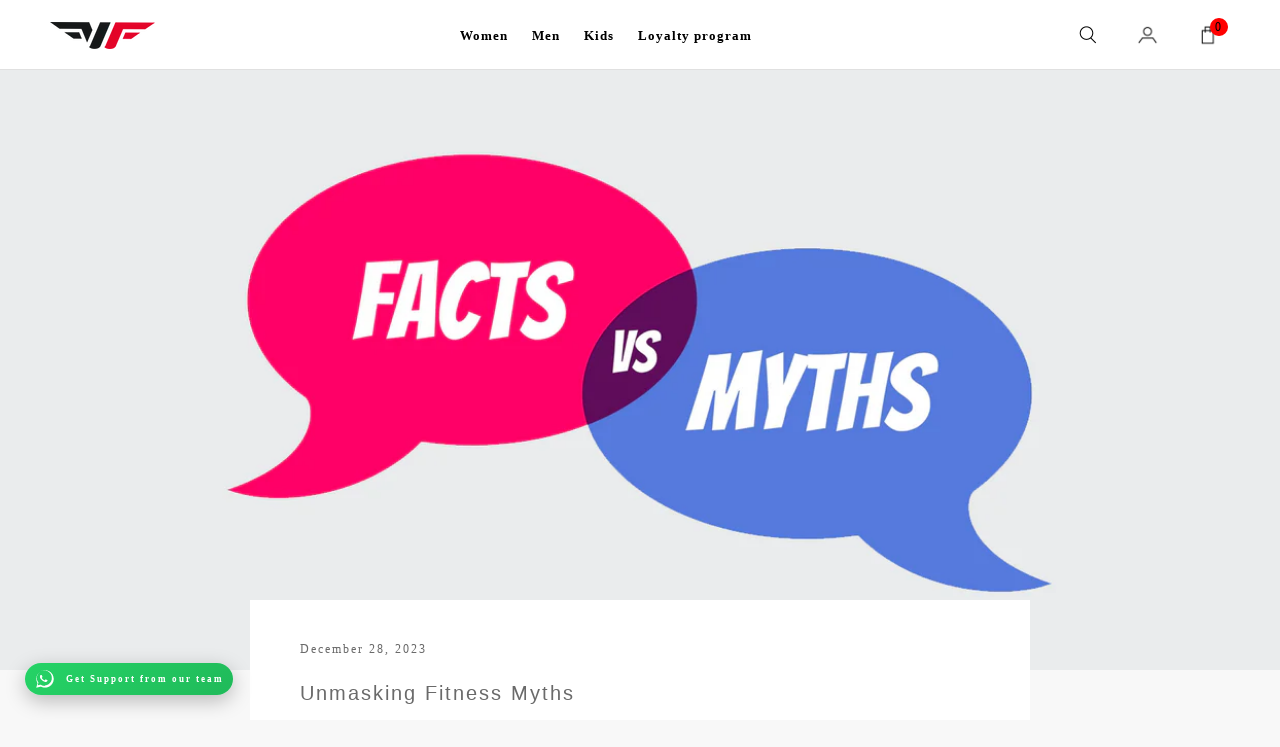

--- FILE ---
content_type: text/css
request_url: https://winnerforce-lb.com/cdn/shop/t/58/assets/custom.css?v=108842057866806565601755078519
body_size: 14088
content:
/** Shopify CDN: Minification failed

Line 3506:47 The "-" operator only works if there is whitespace on both sides
Line 3649:27 Expected identifier but found "!"
Line 3649:30 Expected identifier but found "!"
Line 3653:27 Expected identifier but found "!"
Line 3653:30 Expected identifier but found "!"

**/
  .Image_with_product .container {
    padding: 10px 45px;
    display: grid;
    grid-template-columns: 1fr 1fr;
    gap:100px;
}
.chart_modal {
    max-width: 800px;
}
.Image_with_products_bottom {
    display: flex;
    justify-content: space-between;
    margin-top: 20px;
    flex-wrap: wrap;
    align-items: center;
}
.Image_products_info h2 {
    text-transform: uppercase;
}
.Image_products_info h5 {
    font-size: 14px;
    font-weight: 200 !important;
    font-family: 'Roboto';
    text-transform: capitalize;
}
button.add_to_cart_button {
    display: flex;
    width: 100%;
    justify-content: center;
    background: #000;
    color: #fff !important;
    padding: 10px 20px;
}
.Image_with_products_left {
    flex: 0 0 30%;
}
.Image_with_products {
    display: flex;
    align-items: flex-start;
    gap: 30px;
    margin-bottom: 30px;
}
.Image_with_products_left img {
    max-height: 190px;
    width: 100%;
    object-fit: contain;
    object-position: top;
}
  @media (max-width:800px){
      .Image_with_product .container {
    grid-template-columns: 1fr;
}
.Image_with_products {
    flex-wrap: wrap;
}
.Image_with_products_left {
    flex: 0 0 100%;
}
  }


.Image_with_product .complete_the_set_variants .SizeSwatchs {
    position: relative;
    width: 100%;
    min-width: 80px;
}

.Image_with_product .complete_the_set_variants .SizeSwatchs {
    font-size: 12px !important;
  }

.Image_with_product .complete_the_set_variants .SizeSwatchs {
  border-color: #ddd !important;
}

#women-kits .ImageHero .SectionHeader .SectionHeader__Heading {
    font-size: 30px;
    text-transform: uppercase;
    margin-bottom: 0;
}

#women-kits .ImageHero__ContentOverlay {
    flex-basis: auto !important;
}

#women-kits .ImageHero .SectionHeader .SectionHeader__Description p {
    text-transform: uppercase;
}

#women-kits .ImageHero .SectionHeader .SectionHeader__Description {
    margin-top: 0;
}

.Image_with_product .Image_with_product_right .add_to_cart_button {
    align-items: center !important;
}

.Image_with_product .dis_tot_price {
    display: flex;
    gap: 10px;
}

.Image_with_product .Price--compareAt:before {
  background: #fff !important;
}

#chart_img img {
    width: 100%;
    height: 100%;
}

#chart_img {
    width: 100%;
    max-width: 950px;
}

@media (max-width: 576px) {
  #men-kit .Slideshow {
    margin-bottom: 0px !important;
  }
}

/****NEW-CSS-START*****/
span#zooomy-wishlist-counter {
    top: unset !important;
    bottom: -8px !important;
    background: #000;
    color: #fff;
    display: flex !important;
    justify-content: center;
    align-items: center;
    padding: 3px !important;
    font-size: 12px !important;
    width: 21px !important;
    height: 21px !important;
    right: 3px !important;
}
a.zooomy__hhrt  {
    display: none !important;
}
body h1, h2, h3, h4, h5, h6 {
       font-family: Montserrat,Helvetica,Arial,sans-serif;
}
.articleCategory-navigation li a {
    display: block;
    padding: 14px 30px;
    transition: 0.3s;
    text-decoration: none;
    color: #000;
}
.error-msg {
    color: red;
    display: none;
}
.product_feature_tab {
    margin: 30px 0;
    width: 100%;
}
.MegaMenu__Item.MegaMenu__Item--fit .Linklist li.Linklist__Item a:hover {
  color:#1c1b1b !important;
}
.error-msg.show {
    text-align: center;
    margin-top: 6px;
}
.Form__Select.Select.Select--primary select option[value="Israel"] {
    display: none !important;
}
.HorizontalList__Item.is-hide > .Heading{
  opacity:0.4;
}
.jzaHJO {
    width: 30px;
    height: 30px;
    display: flex;
    -webkit-box-align: center;
    align-items: center;
    -webkit-box-pack: center;
    justify-content: center;
    background-color: rgb(75, 75, 75);
    border-radius: 100%;
    padding: 6px;
}
.jzaHJO a.copyLink svg.link_hide {
    display: none;
}
.jzaHJO a.copyLink {
    width: 20px;
    height: 20px;
    display: flex;
    align-items: center;
}
.jzaHJO .selected svg.link_show {
    display: none;
}
.jzaHJO .selected svg.link_hide {
    display: block !important;
}
.ProductMeta__Rating .rating .rating__stars svg {
    width: 16px;
    height: 16px;
    color: #000;
}
.ProductMeta__Rating .rating .rating__stars {
    gap: 2px;
}
.product_social_block .ProductMeta__ShareList button {
    margin: 0 7px;
    padding: 0;
}
.article_share_block .share_article {
    display: flex;
    gap: 5px;
}
.price-range__range-group.range-group {
    --range-min: 0% !important;
    --range-max: 100% !important;
}
.error-msg.show {
    display: block;
}
.support_content_box a {
    color: #000 !important;
  text-decoration:underline;
}
.product_feature_tab {
    display: inline-block;
}
.Search__Inner .Search__Results .Segment .Segment__Content .Grid .Grid__Cell {
    padding-left: 10px;
      margin-bottom: 30px;
}
#collection-filter-drawer .drawer_product-type .Linklist__Checkbox:checked+.Link {
    padding-left: 0;
    /* color: #fff!important; */
}
#collection-filter-drawer .drawer_size .Linklist__Checkbox:checked+.Link {
    padding-left: 0;
  border-color: #000 !Important;
    /* color: #fff!important; */
}
#collection-filter-drawer .drawer_sort_by li.Linklist__Item.active_filter input[type=radio]:checked + .Link {
    border: transparent !important;
}
.drawer_pattern .Linklist__Checkbox:checked+.Link {
    color: #fff!important;
    padding: 10px;
}
.drawer_fit .Linklist__Checkbox:checked+.Link {
    color: #fff!important;
    padding: 10px;
}
.drawer_color ul li.HorizontalList__Item {
    margin-left: 15px !important;
  margin-bottom: 10px;
}
.drawer_color ul li.HorizontalList__Item.active_filter {
    margin-left: 15px !important;
  margin-bottom: 10px;
}
.Rte ul, .Rte ol {
  margin-left: 12px !important;
}
.Search__Inner {
    height:100vh !important;
}
.Search__SearchBar {
   padding: 30px 40px !important;
    background: #fff;
    position: sticky;
    width: 100%;
    z-index: 9;
    top: 0;
    border-bottom: 1px solid #e2dfdf;
  gap: 20px;
  justify-content: space-between;
}
.Search__SearchBar button.Styles__ClearSearch {
    font-size: 14px;
    font-weight: bold;
    text-decoration: underline;
}
.Search__Results .Segment__Title {
    padding: 0 10px !important;
    margin-bottom: 40px !important;
}
.Search__Results {
    position: relative;
    margin-top: 0 !important;
    padding-top: 50px;
  padding-left: 30px;
    padding-right: 30px;
}
.Search__Inner {
    padding: 0px 0px !important;
}
.Search__Inner .Segment .Viewed_details {
    margin: 15px 0px 0px !important;
}
.Search__Inner .Search__Results .Segment .Segment__Content .Grid {
    margin-left: 0px !important;
}
#search-131-results-found-for-quot-shirt-quot .paginations {
    margin-bottom: 30px;
}
html {
    scroll-behavior: smooth;
}
.top_bar_slider .item-1 {
    text-transform: uppercase;
}
.portal-collection .Styles__Drawer ul li.Linklist__Item {
    padding: 0 !important;
  border: unset !important;
}
.portal-collection .Styles__Drawer ul li .Linklist__Checkbox:checked+.Link {
  padding: 8px 15px;
  background: #000 !important;
}
li.Linklist__Item.active_filter input[type=radio]:checked + .Link {
  border: 1px solid !important;
}
.portal-collection li.Linklist__Item.active_filter input[type=radio]:checked + .Link:before {
    background: #000000 !important;
    color: #000 !important;
    border-color: #000 !important;
    z-index: 9;
}
li.Linklist__Item.active_filter input[type=radio]:checked + Link{
  color: #0DFF92 !important;
}

.price-range__range-group.range-group {
    width: 240px;
}
.portal-collection #sort_by .Styles__Drawer ul li .Linklist__Checkbox:checked+.Link {
    color: #fff !important;
}
.portal-collection #product-type .Styles__Drawer ul li .Linklist__Checkbox:checked+.Link {
    color: #fff !important;
      background: #000 !important;
  border-radius: 4px;
}
.portal-collection #size .Styles__Drawer ul li .Linklist__Checkbox:checked+.Link {
    color: #fff !important;
    background: #000;
    border-radius: 4px;
}
.portal-collection .Styles__Click:hover {
    border: 1px solid #e7e7e7;
}
.title_section_head .title_section_head_block .title_text_block h4 {
    font-family: Roboto,Helvetica,Arial,sans-serif;
}
#collection-filter-drawer .Drawer__Content form#collection-filters-drawer-form .drawer_color .Collapsible__Inner ul li {
    display: block;
}
.shopify-section--bordered .section_header_content {
    padding: 0 5px;
}
.arrow-icon-mega-menu:after {
    content: "";
    height: 30px;
    width: 30px;
    margin: 0 auto;
    background-color: red;
    animation-name: glowing;
    animation-duration: 1.8s;
    animation-timing-function: ease-out;
    animation-delay: 0;
    animation-direction: alternate;
    animation-iteration-count: infinite;
    animation-fill-mode: none;
    animation-play-state: running;
    display: inline-block;
    right: 1px;
    position: absolute;
    top: 1px;
}
@keyframes glowing {
  0% {
    transform: scale(.3);
    background-color: #fff;
    border-radius: 100%;
    opacity:0;
  }
  50% {
    background-color: #fff;
    border-radius: 100%;
    opacity:0.2;
  }
  80% {
    background-color: #fff;
    border-radius: 100%;
    opacity:0.2;
  }
  90% {
    background-color: #fff;
    border-radius: 100%;
    opacity:0.4;
  }
  100% {
    transform: scale(1.5);
    background-color: #fff;
    border-radius: 100%;
    opacity:0.6;
  } 
}
#collection-filter-drawer .active_filters a.active-filters__clear {
    z-index: 9;
}
#sidebar-menu .Drawer__Main:after {
    height: unset !important;
}
#sidebar-menu .Drawer__Footer:before {
    height: unset !important;
}
.Footer__Social li {
    margin: 10px 6px !important;
}
.Footer__Social li a svg {
    width: 25px;
    height: 25px;
}
.arrow-icon-mega-menu {
    position: absolute;
    z-index: 99;
    right: 20px;
    bottom: 15px;
}
#sidebar-menu .Drawer__Container {
    padding-right: 10px !important;
}
.active-filters {
    display: flex;
    gap: 20px;
    align-items: center;
  margin-top: 10px;
}
.ProductForm__BuyButtons .ProductForm__AddToCart span {
    letter-spacing: 0.5px;
}


.active-filters a.active-filters__clear {
    /* text-decoration: underline; */
    color: #000;
    font-weight: bold;
}
.active-filters label {
    font-size: 15px;
    color: #6e6e6e;
    font-weight: bold;
}
.active-filters a.active-filters__remove-filter {
    background: #E7E7E7;
    color: #000;
    padding: 8px;
    border-radius: 4px;
}
.active-filters svg {
    width: 10px;
    padding-top: 5px;
    margin-right: 10px;
}
.active-filters a span {
    font-weight: bold;
    font-size: 14px;
}
.SectionHeader__button.Rte {
    margin-top: 10px;
}
.template-collection header.PageHeader .SectionHeader__button a {
    font-size: 16px;
    font-weight: normal;
    text-decoration: none;
  color:#444444;
}
span.Header__CartDot {
    width: 18px;
    height: 18px;
    color: #fff;
    display: flex !important;
    justify-content: center;
    align-items: center;
    padding: 2px;
    font-size: 12px;
    top: unset;
    bottom: -8px;
    right: -8px;
}
.template-product .product_social_block .ProductMeta__ShareList a svg {
    width: 30px !important;
    height: 30px !important;
    opacity: 1;
}
.MegaMenu__Inner .MegaMenu__Item.megamenu_right {
    width: 100% !important;
    max-width: 420px;
    margin: 0 0 0 auto !important;
    height: 100%;
}
section#top_navigation {
    height: 35px;
}
.top_menu {
    padding-top: 6px !important;
    padding-bottom: 6px !important;
}
button.change-collections {
    border-bottom: 3px solid transparent;
}
.CollectionToolbar {
     box-shadow: unset !important;
}
.CollectionMain .collection-link {
    padding: 0 30px;
}
.change-collections.active {
    border-bottom: 3px solid #000;
}
.MegaMenu__Push img {
    transform: unset !important;
}
.MegaMenu {
    padding: 0 !important;
}
.megamenu_right h4 {
    text-align: left;
    font-weight: 700;
    text-transform: uppercase;
    letter-spacing: 1px;
    color: #000;
    margin-bottom: 8px;
}
.MegaMenu__Item.megamenu_right {
    padding: 20px 20px!important;
    position: relative;
    float: right;
    right: -10px;
}
.megamenu_right .MegaMenu__Push .MegaMenu__PushImageWrapper {
    height: 130px;
    position: relative;
}

/* ===========Filter css============= */
.template-search .CollectionToolbar {
    align-items: flex-end;
    padding:0 50px 20px 50px;
}
.template-search .SectionHeader__Heading.SectionHeader__Heading {
    margin-top: 10px;
    margin-bottom: 0;
    font-size: 16px;
    font-weight: normal;
    text-align: left;
}
.template-search .SectionHeader__Description {
    margin-top: 0;
}
.template-search .CollectionMain .CollectionToolbar .CollectionToolbar__Item--filter {
    display: flex !important;
    height: 40px;
    border-radius: 40px;
    background: #eee;
    padding: 0 25px;
    border: 2px solid #dddddd;
    align-items: center;
    gap: 6px;
}
.CollectionToolbar__Group svg {
    height: 23px;
}
.template-search .SectionHeader:not(:only-child) {
    margin-bottom: 0;
}
/* ===========Filter css============= */

/****NEW-CSS-END*****/

.Header--logoLeft .Header__Wrapper .Header__FlexItem--fill {
    flex: unset !important;
}
.js .Slideshow__Content .SectionHeader {
    opacity: 1 !important;
}
#winnerforcelb-careers .flickity-slider .Slideshow__Slide {
    height: 580px;
}
#winnerforcelb-careers .flickity-slider {
    height: 580px;
}
#winnerforcelb-careers .Slideshow .flickity-viewport {
    height: 580px !important;
}
#winnerforcelb-careers .flickity-slider .Slideshow__Content {
    transform: translate(-35%,-50%) !important;
}
#winnerforcelb-careers .flickity-slider .Slideshow__Content h3 {
    max-width: 500px;
}
.Container {
    margin: 0 auto;
    padding: 0 24px;
}   
.Slideshow .Slideshow__Content .SectionHeader__SubHeading {
    margin-top: 20px;
}
.Slideshow .SectionHeader__ButtonWrapper .ButtonGroup a {
    /* border-radius: 50px; */
  font-size: 12px;
    font-weight: 700;
    letter-spacing: 0;
}
.Slideshow .SectionHeader__ButtonWrapper .ButtonGroup a:before {
    /* border-radius: 50px; */
}
.item-slider .item-1 {
    text-align: center;
}
.shopify-section--bordered .section_header_content {
    position: relative;
}
.cutom-slider h1 {
    text-align: center;
}
.Slideshow .Slideshow__Content h2 {
    line-height: 50px;
    margin-bottom: 0;
}
.cutom-slider {
    padding: 15px 0;
    border-bottom: 1px solid #ddd;
}
.cutom-slider .item-slider {
    display: flex;
    align-items: center !important;
    justify-content: center !important;
}
.cutom-slider .item-slider .slick-arrow {
    width: 54px;
    align-items: center;
    display: flex;
    justify-content: center;
}
.cutom-slider .item-slider .slick-list {
    flex: 0 0 45%;
    align-items: center;
    height: auto !important;
}
.item-slider .item-1 p {
    font-size: 12px !important;
}
.AnnouncementBar .AnnouncementBar__Wrapper p.AnnouncementBar__Content.Heading {
    font-size: 16px;
}
.Slideshow {
    /* margin-bottom: 30px; */
}
.CollectionList .SectionHeader__ButtonWrapper span.CollectionItem__Link.Button {
    border-radius: 50px !important;
  font-size: 15px;
    font-weight: 700;
    letter-spacing: 0;
}
.CollectionList .SectionHeader__ButtonWrapper span.CollectionItem__Link.Button:before {
    border-radius: 50px;
}
.CollectionList .CollectionItem h2.SectionHeader__Heading {
    font-size: 32px !important;
    font-weight: 700;
    line-height: 40px;
    letter-spacing: 2px;
}
#shopify-section-template--16596311998691__00fc41ff-aed9-45bf-a2c9-2c0f5d48fadf .CollectionList .CollectionItem__Wrapper--small {
    height: 280px;
}
#shopify-section-template--16596311998691__00fc41ff-aed9-45bf-a2c9-2c0f5d48fadf .CollectionList .CollectionItem .CollectionItem__Image {
    background-position: center top !important;
}
/* edit by chadi for the collectionlist */
.CollectionList a.CollectionItem {
    /* padding-left: 5px; */
    /* padding-right: 5px; */
}
.CollectionList {
    margin: 0px !important;
    /* padding: 10px 45px; */
}
#shopify-section-template--16596311998691__collection-list .CollectionList {
    padding-top: 0 !important;
}
#shopify-section-template--16596311998691__ce9b3706-b397-4715-ab6c-a88a1aeac081 .Slideshow {
    margin-bottom: 15px;
}
.Section--spacingNormal header.SectionHeader.SectionHeader--center {
    margin-bottom: 10px;
}
.Section--spacingNormal header.SectionHeader.SectionHeader--center h2.SectionHeader__Heading.Heading.u-h1 {
    text-align: left;
}
.Section--spacingNormal p {
    color: #1c1b1b !important;
  font-size: 14px !important;
}
.Section--spacingNormal .SectionHeader h2 {
    font-size: 15px;
    font-weight: 700;
    margin-top: 0px;
    /* color: #6a6a6a !important; by chadi for dark */
}
.collectionHeader__tag.Rte h3 {
    font-size: 14px;
    font-weight: bold;
    color: #000;
    text-transform: uppercase;
}
.Section--spacingNormal .seo-block {
    padding: 30px;
    border: 0.1rem solid #bbbcbc;
}
.custom_newsletter_section .custom_newsletter_block {
    display: flex;
    align-items: center;
    justify-content: center;
      gap: 30px;
}
.custom_newsletter_section {
    padding: 35px 0;
}
.custom_newsletter_section .custom_newsletter_block .custom_newsletter_content_box p {
    font-size: 15px;
    letter-spacing: 0.5px;
}
.custom_newsletter_section .custom_newsletter_block .custom_newsletter_button_box span.CollectionItem__Link.Button {
    border-radius: 50px;
}
.Footer .Footer_payment_social {
    display: flex;
    align-items: center;
    justify-content: space-between;
}
.Footer .Footer_payment_social .footer_social_icon ul {
    margin: 0;
    padding: 0;
}
.Footer .Footer__Aside .Footer__Copyright {
    display: flex;
    align-items: center;
}
.Footer .Footer__Aside .bottom_menu ul.bottom_Linklist {
    margin: 0;
    padding: 0;
}
.Footer .Footer__Aside .bottom_menu ul.bottom_Linklist li.bottom_Linklist__Item {
    list-style: none;
    display: inline-block;
    padding: 0 10px;
}
.bottom_menu ul.bottom_Linklist {
    margin: 0;
    padding: 0;
}
.bottom_menu ul.bottom_Linklist li.bottom_Linklist__Item {
    list-style: none;
    display: inline-block;
    padding: 0 10px;
}
.Footer .Footer_payment_social {
    padding: 30px 0 20px 0;
}
.Footer .Footer__Aside {
    padding-top: 20px;
}
.Footer:before {
    position: absolute;
    content: '';
    background: #d3d1d1;
    height: 1px;
    width: 100%;
    left: 0;
    bottom: 68px;
}
.Footer {
    border-top: 1px solid var(--border-color);
    position: relative;
}
.Footer:before {
    position: absolute;
    content: '';
    background: #d4d0d0;
    height: 1px;
    width: 100%;
}
#shopify-section-top-navigation .top_menu.left {
    text-align: left;
}
#shopify-section-top-navigation .top_menu.center {
    text-align: center;
}
#shopify-section-top-navigation .top_menu.right {
    text-align: right;
}
#shopify-section-top-navigation .Top_menu ul li {
    position: relative;
}
#shopify-section-top-navigation .Top_menu ul li:after {
    position: absolute;
    content: '';
    border-right: 1px solid #c5c2c2;
    height: 45px;
    top: -6px;
    right: 0px;
}
#shopify-section-top-navigation .Top_menu ul li:last-child:after {
display:none;
}
.shopify-section--bordered .section_header_content.left .SectionFooter {
    position: absolute;
    right: 5px;
    margin-bottom: 0;
    content: '';
    top: 20px;
    margin-top: 0;
}
.shopify-section--bordered .section_header_content.left {
    text-align: left;
}
.shopify-section--bordered .section_header_content.center .SectionFooter {
    position: absolute;
    right: 0;
    margin-bottom: 0;
    content: '';
    top: 20px;
    margin-top: 0;
}
.shopify-section--bordered .section_header_content.center {
    text-align: center;
}
.shopify-section--bordered .section_header_content.right .SectionFooter {
    position: absolute;
    left: 0;
    margin-bottom: 0;
    content: '';
    top: 20px;
    margin-top: 0;
}
.shopify-section--bordered .section_header_content.right {
    text-align: right;
}
.shopify-section--bordered .section_header_content h3 {
    margin-bottom: 0;
  /* color: #53565a !important; by chadi for dark */
}
.shopify-section--bordered .section_header_content {
    position: relative;
}
.Slideshow .Slideshow__Content .SectionHeader__SubHeading.Heading.u-h6 p {
    line-height: 6px;
}
.Section--spacingNormal header.SectionHeader.SectionHeader--center {
    position: relative;
}
.shopify-section--bordered .section_header_content .SectionFooter a {
    background-color: unset !important;
    border-color: unset;
    color: #000;
    border: unset;
    letter-spacing: 0;
    font-weight: bold;
}
.collection_list_section.hide {
    display: block;
}
.shopify-section--bordered .section_header_content .SectionFooter a:before {
    background: unset;
    color: #000;
    /* border-bottom: 1px solid #000; */
    max-width: 66px;
    left: 30px;
    right: 0;
    margin: 0 auto;
    top: -15px;
}
.seo-block .seo-block__content p {
    color: #6e6e6e !important;
}
.seo-block .seo-block__content a {
    color: #000 !important;
  font-weight:bold;
  text-decoration: unset !important;
}
.page-row-content {
   padding: 1rem 4rem;
    margin: 0px auto;
    max-width: 100rem;
    display: flex;
    gap: 10px;
    flex-wrap: wrap;
}
#log_in header.Form__Header h1 {
    font-size: 16px;
}
#log_in .Form__Item {
    margin-bottom: 20px;
}
#log_in .Form__Item label {
    bottom: 0 !important;
    left: 0;
    font-weight: bold;
  opacity: 1;
}
#log_in .Form__Item input::placeholder {
   opacity: 0;
}
#log_in .Form__Hint.Form__Hint--center span {
    font-size: 12px;
    font-weight: normal;
}
#log_in .Form__Hint.Form__Hint--center a {
    font-size: 12px;
    font-weight: bold;
    color:#007db5;
      text-decoration: underline;
}
#log_in header.Form__Header {
    margin-bottom: 20px;
    text-align: left;
}
#log_in header.Form__Header h1 {
    margin-bottom: 2px;
}
#log_in header.Form__Header p {
    font-size: 11px;
}
#log_in .PageContent {
    min-height: auto;
}
.footer_social_icon ul {
    display: flex;
}
#log_in button.Form__Submit:before {
    border-radius: 50px;
}
#log_in button.Form__Submit {
    border-radius: 50px;
}
#log_in .Form__Item input {
    border-color: #eeeeee !important;
}
#log_in .Form__Item select {
    border-color: #eee!important;
    padding: 12px 14px;
  width: 100%;
}
#log_in .Form__Item label {
    position: relative!important;
    padding: 4px 0!important;
    font-family: Montserrat,Helvetica,Arial,sans-serif;
    font-size: 11px;
  color: #6e6e6e;
}
#log_in .accepts-marketing p {
    font-size: 12px;
    color: #6e6e6e;
}
.term_content_box {
    margin-top: 20px;
}
#log_in button.custom_forgot {
    margin-top: 12px;
    text-align: center;
    width: 100%;
    font-size: 12px;
    color: #6e6e6e;
    text-decoration: underline;
}
#modern-slavery .PageContent h2 {
    margin-top: 8px;
    margin-bottom: 8px;
}
#sign-up-to-our-newsletter #log_in form .Form__Item input::placeholder {
    opacity: 1;
}
#create-account form header.Form__Header {
    text-align: center;
}
#sign-up-to-our-newsletter .PageContent--extraNarrow {
    max-width: 780px;
}
.newsletter_block {
    display: flex;
    gap: 50px;
}
.newsletter_block .newsletter_side_bar {
    width: 100%;
}
.newsletter_block .newsletter_block_item {
    display: flex;
    align-items: center;
    gap: 8px;
    padding-bottom: 25px;
  padding-left: 15px;
}
.newsletter_block .newsletter_side_bar h3 {
    color: #000;
    font-weight: bold;
  margin-bottom: 20px;
}
.name_block {
    display: flex;
    gap: 10px;
}
#log_in .Form__Item .birthday-blocks {
    display: flex;
    gap: 10px;
}
#log_in .Form__Item .birthday-blocks .birthday-block {
    width: 100%;
}
.fake_head_block {
    width: 100%;
}
.Footer__Block.Footer__Block--text .thumbnailBox span {
    text-transform: uppercase;
}
.bottom_menu ul.bottom_Linklist li a {
    font-size: 14px;
  font-weight: bold;
}
.top_menu ul.bottom_Linklist li a {
    font-size: 14px;
    font-weight: 500;
    font-family: Roboto,Arial,sans-serif;
    color: #444;
}
.Footer__Inner .Styles__LinkLists .Footer__Block ul.Linklist li a {
    font-size: 14px;
    font-weight: 600;
    text-decoration: none;
    color: rgb(83, 86, 90);
    transition: color 0.2s ease 0s;
}
.Footer__Inner .Styles__LinkLists .Footer__Block ul.Linklist li {
    line-height: 18px;
}
.Footer__Inner .Styles__TileWrap .Styles__Tiles .thumbnailBox span {
    font-size: 13px;
    color: #000;
      font-weight: bold;
}
.Footer .Footer__Aside .Footer__Copyright p.Footer__ThemeAuthor {
    font-size: 14px;
}
.template-page header.PageHeader h1 {
    font-size: 62px!important;
    text-transform: uppercase;
}
#faq .popular_question_inner {
    padding-top: 0;
}
.shopify-section--bordered .section_header_content .SectionFooter a {
    text-transform: capitalize !important;
    font-size: 16px;
  padding-right: 0;
}
#faq #shopify-section-template--16596312129763__8791fd9e-dc5e-4058-8553-cf74f578be60 .page-row-content {
    padding-bottom: 4rem;
}
#faq #shopify-section-template--16596312129763__8791fd9e-dc5e-4058-8553-cf74f578be60 .fake_section_head {
    margin-bottom: 0;
}
.ArticleItem .ArticleItem__Content .blog-item__meta {
    display: flex;
    justify-content: space-between;
      flex-wrap: wrap;
  width: 90%;
    margin: auto;
}
#blog #main {
    background: #e7e7e7;
}
.ArticleListWrapper .ArticleList.Grid .Grid__Cell .ArticleItem {
    background-color: rgb(255, 255, 255);
    box-shadow: rgb(0 0 0 / 10%) 0px 0.4rem 1.5rem;
  min-height: 500px;
}


.ArticleListWrapper .ArticleList.Grid .Grid__Cell .ArticleItem .ArticleItem__Content {
    padding: 25px 0;
}
.ArticleListWrapper .ArticleList.Grid .Grid__Cell .ArticleItem a.ArticleItem__ImageWrapper {
    margin-bottom: 0;
}
.ArticleListWrapper .ArticleList.Grid .Grid__Cell .ArticleItem .ArticleItem__Content span.ArticleItem__Category {
    margin-bottom: 5px;
    font-size: 12px;
    text-transform: uppercase;
    color: rgb(0, 125, 181);
}
.ArticleListWrapper .ArticleList.Grid .Grid__Cell .ArticleItem .ArticleItem__Content h2.ArticleItem__Title {
    font-size: 18px;
    line-height: 26px;
  min-height: 52px;
  text-transform: uppercase;
}
#faq .fake_section_head h2.fake_section_heading {
    margin-bottom: 8px;
}
.ArticleListWrapper .ArticleList.Grid .Grid__Cell .ArticleItem .ArticleItem__Content p {
    margin-bottom: 40px;
}
.ArticleItem .ArticleItem__Content .blog-item__meta span {
    font-size: 12px;
    color: #000;
}
.ArticleItem .ArticleItem__Content .blog-item__meta span.blog-item__author.text-size--small {
   position: relative;
  padding-left: 20px;
}
.ArticleItem .ArticleItem__Content .blog-item__meta span.blog-item__author.text-size--small:before {
   position: relative;
}
.ArticleItem .ArticleItem__Content .blog-item__meta span.blog-item__author.text-size--small:before {
    position: absolute;
    content: "";
    background: url(/cdn/shop/files/logo.jpg?v=1670407703) no-repeat;
    top: -9px;
    left: -20px;
    width: 35px;
    height: 35px;
    background-size: contain;
    border-radius: 50px;
    padding: 4px;
}
.ArticleItem .ArticleItem__Content .blog-item__meta span.blog-item__date.text-size--small {
    color: #858585;
      position: relative;
}
.ArticleItem .ArticleItem__Content .blog-item__meta span.blog-item__date.text-size--small:before {
    position: absolute;
    content: '';
    background: url("/cdn/shop/files/icon-clock-circular-outline.png?v=1670406819") no-repeat;
    top: 1px;
    left: -20px;
    width: 100%;
    height: 100%;
}
ul.Styles__Container-sc-1n90wih-0.ejdJHb {
    padding: 20px 20px;
    background-color: rgb(245, 245, 245);
    border-radius: 0.4rem;
    margin-top: 120px;
}
.template-product div#ZooomyList {
    margin-bottom: 7px;
}
ul.Styles__Container-sc-1n90wih-0.ejdJHb li {
    list-style: none;
    display: flex;
    gap: 10px;
    align-items: center;
    padding: 10px 0;
    font-weight: bold;
}
.ProductMeta {
    position: relative;
}
.ProductMeta .ProductMeta__PriceList.Heading {
        position: absolute;
    right: 0px;
    top: 0;
    margin-top: 0;
  display: flex;
    flex-direction: column;
}
.ProductMeta .ProductMeta__PriceList.Heading .Price--compareAt {
    margin-left: 0;
    color: #bf2e35 !important;
    font-size: 13px !important;
    padding-left: 8px;
}
.ProductMeta .product_meta_title {
    padding-right: 100px;
}
.ProductMeta .product_meta_title h1.ProductMeta__Title {
    font-size: 20px;
    line-height: 28px;
    font-weight: 450 !important;
  margin: 8px 0;
}
.ProductMeta .ProductMeta__PriceList.Heading span.ProductMeta__Price {
    font-size: 16px;
    color: #000;
}
.ProductMeta .product_meta_title h2.ProductMeta__Vendor.Heading.u-h6 {
    margin-bottom: 2px;
    font-size: 14px;
    color: #000;
}
.Product__Info .product_color_swatches h4 {
    font-size: 14px;
    color: #000;
  font-family: Montserrat, Helvetica, Arial, sans-serif;
}
.Product__Info .ProductForm__Variants span.ProductForm__Label {
    font-size: 14px;
    font-weight: bold;
    text-transform: uppercase;
  font-family: Montserrat, Helvetica, Arial, sans-serif;
}
.ProductForm__BuyButtons .shopify-payment-button__button {
    border-radius: 50px;
}
.ProductForm__BuyButtons .shopify-payment-button__button:before {
    border-radius: 50px;
}
.ProductForm__BuyButtons .ProductForm__AddToCart {
    color: rgb(255, 255, 255);
    background-color: rgb(0, 125, 181);
    border-radius: 50px;
}
.Product .SizeSwatch {
    padding: 10px 20px !important;
}
.MegaMenu__Inner .MegaMenu__Item {
    margin-top: 20px;
  margin-left: 20px;
    margin-right: 20px;
}
.MegaMenu__Inner .MegaMenu__Item a.MegaMenu__Title.Heading {
    font-size: 16px;
    font-weight: bold;
    color: #000;
    text-transform: uppercase;
    margin-bottom: 10px;
}
.MegaMenu__Inner ul li {
    margin-bottom: 5px;
}
 .MegaMenu__Inner ul li a.Link--secondary {
    color: rgb(83, 86, 90);
    font-weight: bold;
    font-size: 14px;
}  
.megamenu_right {
    display: flex;
    flex-direction: column;
    background: #f5f5f5;
    gap: 10px;
  margin:0 !important;
}
.megamenu_right .MegaMenu__Push--shrink {
    width: 100%;
}
.megamenu_right .MegaMenu__Push--shrink .MegaMenu__PushImageWrapper {
    margin: 0;
    max-width: 100% !important;
}
.megamenu_right .MegaMenu__Push {
    padding-right: 0 !important;
    padding-left: 0 !important;
}
.megamenu_right .MegaMenu__Push .MegaMenu__PushImageWrapper {
    height: 150px;
}
.megamenu_right .MegaMenu__Push .MegaMenu__PushImageWrapper img {
    object-fit: cover;
}
.megamenu_right .MegaMenu__Push {
    position: relative;
}
.megamenu_right .MegaMenu__Push p {
    position: absolute;
    bottom: 30px;
    left: 20px;
    font-size: 18px;
    font-weight: bold;
}
.ProductList .ProductItem__Wrapper .ProductItem__Info .ProductItem__PriceList.Heading {
    position: absolute;
    right: 0;
    top: -1px;
    display: flex;
    gap: 0px;
    flex-direction: column;
}
.product_meta_title h5 {
    font-size: 14px;
    font-weight: 200 !important;
    font-family: 'Roboto';
  margin-top: 22px;
}
.ProductList .ProductItem__Wrapper .ProductItem__Info .Price--compareAt span.money {
    font-size: 12px!important;
    color: #bf2e35!important;
    font-weight: 100!important;
    padding-left: 7px;
}
.ProductList .ProductItem__Wrapper .ProductItem__Info {
    position: relative;
}
.ProductList .ProductItem__Wrapper .ProductItem__Info .ProductItem__PriceList.Heading span {
    font-weight: bold;
    color: #000;
    font-size: 13px;
  line-height:17px;
}
.ProductList .ProductItem__Wrapper .ProductItem__Info h2 {
    font-size: 15px;
    font-weight: normal;
    padding-right: 70px;
    line-height: 22px;
  text-transform: capitalize;
}
.ProductList .ProductItem__Wrapper .ProductItem__Info h2 a {
    color: #7d7b7b;
    font-weight: normal;
}
.template-collection header.PageHeader .SectionHeader.SectionHeader--center .SectionHeader__Description.Rte {
    max-width: 100%;
}
.template-collection header.PageHeader .SectionHeader.SectionHeader--center {
    text-align: left;
}
.template-collection header.PageHeader .SectionHeader.SectionHeader--center h1 {
    margin-bottom: 6px;

  /* edit the font from 35px to 24 by chadi */
    font-size: 24px; 
    color: #000 !important;
      text-transform: uppercase;
}
.template-collection header.PageHeader h3 {
    margin: 0;
  font-size: 14px;
}
nav.breadcrumbs.Product ol.breadcrumbs__list li a {
    text-transform: uppercase !important;
}
button.Button.Button--primary.js-load-more {
    border-radius: 50px;
  letter-spacing: 0.5px;
    font-size: 14px;
}
button.Button.Button--primary.js-load-more:before {
    border-radius: 50px;
}
.product_social_icon h3 {
    font-size: 15px;
    font-weight: bold;
    color: #4b4b4b;
}
.product_social_icon {
    background: #f0f0f0;
    padding: 25px;
}
.product_social_block button {
    color: rgb(0, 0, 0);
    text-decoration: underline;
    text-transform: capitalize;
    font-size: 14px;
    font-weight: 700;
    display: flex;
    -webkit-box-align: center;
    align-items: center;
    margin: 15px 0;
    padding: 0.2rem 0rem 0.1rem;
    gap: 6px;
}
.product_social_icon {
    display: none;
}
.Top_menu ul li:first-child:before {
    position: absolute;
    content: "\f007"!important;
    width: 20px;
    height: 20px;
    left: -15px;
    top: 0px;
    opacity: 1;
    visibility: visible;
    font-family: 'Font Awesome 5 Pro';
}
.Top_menu ul li {
position: relative
}
.contain__inner #price ul.Linklist price-range.price-range {
    display: flex;
    flex-direction: column;
    align-items: center;
    gap: 15px;
}
.contain__inner #price ul.Linklist price-range.price-range .price-range__range-group {
    margin-bottom: 0;
}
#backdrop .cart_recommended_main .cart_recommended_details .cart_recommended_item .ProductItem__Wrapper .ProductItem__Info .ProductItem__PriceList {
    position: absolute;
    right: 0;
    top: 0;
  display: flex;
    flex-direction: column;
}
#backdrop .cart_recommended_main .cart_recommended_details .cart_recommended_item .ProductItem__Wrapper .ProductItem__Info .ProductItem__PriceList .Price--compareAt {
    margin: 0;
    color: rgb(191, 46, 53) !important;
    font-weight: normal !important;
    font-size: 12px;
    padding-left: 5px;
}
#backdrop .cart_recommended_main .cart_recommended_details .cart_recommended_item .ProductItem__Wrapper .ProductItem__Info {
    position: relative;
}
#backdrop .cart_recommended_main .cart_recommended_details .cart_recommended_item .ProductItem__Wrapper .ProductItem__Info .ProductItem__Title {
    padding-right: 80px;
}
#backdrop .cart_recommended_main .cart_recommended_details .cart_recommended_item .ProductItem {
    height: 100% !important;
}
#backdrop .cart_recommended_main .cart_recommended_details .cart_recommended_item .ProductItem__Wrapper {
    height: 100%;
}
.toggle_block {
    display: flex;
    flex-direction: row-reverse;
    gap: 20px;
    align-items: center;
}
.mobile_search {
  display:none;
}
.template-collection header.PageHeader {
    background: #f5f5f5;
}
 #collection-filter-drawer .active_filters {
    padding: 20px 30px;
}
#collection-filter-drawer .active_filters span {
    font-size: 16px;
    font-weight: bold;
    color: #000;
}
#collection-filter-drawer .Drawer__Content .Collapsible button {
    font-size: 16px;
    font-weight: bold;
    color: #000;
  text-transform: uppercase;
}
#collection-filter-drawer .Drawer__Content .drawer_size .Collapsible__Inner .Collapsible__Content ul.Linklist li.Linklist__Item label {
    width: 50px;
    height: 45px;
    display: flex;
    justify-content: center;
    align-items: center;
    border: 1px solid #bbbcbc;
    border-radius: 4px;
  color:#000;
  padding: 3px;
    font-size: 13px;
}
ul.ColorSwatchList.HorizontalList.HorizontalList--spacingTight {
    display: flex;
    flex-wrap: wrap;
}
#collection-filter-drawer .Drawer__Content .drawer_size .Collapsible__Inner .Collapsible__Content ul.Linklist {
    display: flex;
    align-items: center;
    flex-wrap: wrap;
    flex-direction: row;
    gap: 10px;
}
#collection-filter-drawer .Drawer__Content .drawer_price .Collapsible__Inner ul.Linklist price-range.price-range {
    display: flex;
    flex-direction: column-reverse;
    align-items: center;
    justify-content: center;
    gap: 30px;
}
#collection-filter-drawer .Drawer__Content .drawer_price .Collapsible__Inner ul.Linklist price-range.price-range .price-range__range-group {
    width: 100%;
}
#collection-filter-drawer .Drawer__Content .drawer_price .Collapsible__Inner ul.Linklist price-range.price-range .price-range__input-group {
    width: 100%;
}
.CollectionFilters .Drawer__Content .drawer_availability .Collapsible__Inner .Collapsible__Content ul.Linklist {
    display: flex;
    align-items: center;
    gap: 10px;
}
.CollectionFilters .Drawer__Content .drawer_availability .Collapsible__Inner .Collapsible__Content ul.Linklist li {
    margin: 0;
}
.CollectionFilters .Drawer__Content .drawer_availability .Collapsible__Inner .Collapsible__Content ul.Linklist li label {
    border: 1px solid #bbbcbc;
    display: flex;
    align-items: center;
    justify-content: center;
    height: 34px;
    color: #000;
  border-radius: 4px;
}
#collection-filter-drawer .Drawer__Content .drawer_price .Collapsible__Inner ul.Linklist price-range.price-range .price-range__input-group .price-range__input {
    border-radius: 4px;
}
#collection-filter-drawer .Drawer__Content .drawer_size .Collapsible__Inner .Collapsible__Content ul.Linklist li.Linklist__Item {
    width: auto !important;
    margin: 0;
}
.CollectionFilters .Drawer__Content .drawer_product-type .Collapsible__Inner ul.Linklist li {
    width: auto;
    margin: 0;
}
.CollectionFilters .Drawer__Content .drawer_product-type .Collapsible__Inner ul.Linklist {
    display: flex;
    flex-direction: row;
    flex-wrap: wrap;
    gap: 10px;
}
.CollectionFilters .Drawer__Content .drawer_product-type .Collapsible__Inner ul.Linklist li label {
    border: 1px solid #bbbcbc;
    width: 110px;
    display: flex;
    align-items: center;
    justify-content: center;
    height: 34px;
    color: #000;
    border-radius: 4px;
    font-size: 13px;
  min-height: 42px;
    padding: 5px;
}
.CollectionFilters .Drawer__Content .drawer_sort_by .Collapsible__Inner ul.Linklist .Linklist__Checkbox:checked+.Link:before {
    display:none;
}
.CollectionFilters .Drawer__Content  .drawer_sort_by .Collapsible__Inner ul.Linklist li {
    list-style: none;
    text-decoration: none;
}
.CollectionFilters .Drawer__Content .drawer_sort_by .Collapsible__Inner ul.Linklist li {
    display: flex;
    align-items: center;
    gap: 15px;
}
.CollectionFilters .Drawer__Content .drawer_sort_by .Collapsible__Inner ul.Linklist li label {
    padding-left: 0;
    font-size: 15px;
    color: #444444;
}
.CollectionFilters .Drawer__Content .drawer_sort_by .Collapsible__Inner ul.Linklist li input {
    width: 22px !important;
    height: 22px !important;
}
#collection-filter-drawer .Drawer__Footer.Drawer__Footer--padded {
    background: #fff !important;
    transform: translate(0px, -150px) !important;
}
.accordion p.product_accordion {
    display: flex;
    flex-direction: row-reverse;
    justify-content: space-between;
    align-items: center;
    gap: 30px;
}
#tabs-nav {
    display: flex;
    overflow: scroll hidden;
    white-space: nowrap;
    justify-content: center;
    overflow-x: hidden;
  margin-bottom: 20px;
}
#tabs-nav h3.tab_head.SectionHeader__Heading.Heading.u-h3.tab_active {
    position: relative;
    border-width: 0px 0px 2px;
    border-top-style: initial;
    border-right-style: initial;
    border-left-style: initial;
    border-image: initial;
    background: transparent;
    font-family: Montserrat, Helvetica, Arial, sans-serif;
    border-bottom-style: solid;
    text-transform: uppercase;
    font-size: 16px;
    line-height: 2.1rem;
    cursor: pointer;
    font-weight: 700;
    padding: 0.6rem 0.6rem;
    outline: none;
    text-align: center;
    transition: all 0.2s ease 0s;
    color: rgb(0, 0, 0);
    border-color: rgb(0, 0, 0);
    margin-bottom: 0;
}
#tabs-nav h3.tab_head.SectionHeader__Heading.Heading.u-h3 {
    position: relative;
    border-width: 0px 0px 2px;
    border-top-style: initial;
    border-right-style: initial;
    border-left-style: initial;
    border-top-color: initial;
    border-right-color: initial;
    border-left-color: initial;
    border-image: initial;
    background: transparent;
    font-family: Montserrat, Helvetica, Arial, sans-serif;
    color: rgb(110, 110, 110);
    border-bottom-style: solid;
    border-bottom-color: rgb(235, 235, 235);
    text-transform: uppercase;
    font-size: 16px;
    line-height: 2.1rem;
    cursor: pointer;
    font-weight: 700;
    padding: 0.6rem 0.6rem;
    outline: none;
    text-align: center;
    transition: all 0.2s ease 0s;
  margin-bottom: 0 !important;
}
.tabContented .ProductListWrapper .flickity-prev-next-button {
    background: #000;
    color: #fff;
}
.template-product section.Section.Section--spacingNormal {
    background-color: rgb(245, 245, 245);
}
.mobile_styckyatcButtonWrapper {
    display: none !important;
}

.popup_modalWrapper:before {
    background-color: #000000c2 !important;
}
.CartItemWrapper {
    border-bottom: 1px solid #eeeeee;
}
.CartItem__Actions a.CartItem__Remove:before {
    background: unset !important;
}
  .CartItemWrapper .CartItem .CartItem__Info .CartItem__Meta p.CartItem__Variant {
    font-size: 14px;
    font-weight: normal;
    margin: 0;
    color: #6e6e6e;
    text-transform: capitalize;
    font-family: Roboto,Helvetica,Arial,sans-serif;
}
  .CartItemWrapper .CartItem .CartItem__Info .CartItem__PriceList span {
        font-size: 14px;
    font-weight: normal;
    margin: 0;
    color: #6e6e6e;
    text-transform: capitalize;
    font-family: Roboto,Helvetica,Arial,sans-serif;
  }
.QuantitySelector input {
    height: 40px;
    border-right: 1px solid var(--border-color);
    border-left: 1px solid var(--border-color);
    width: 40px;
}
.total_price {
    display: flex;
    justify-content: space-between;
    padding: 20px 0 30px 0;
    border-bottom: 1px solid var(--border-color);
}
.total_price h4 {
    margin: 0;
    font-size: 14px;
    color: #000;
}
.total_price span.money {
    font-size: 16px;
    font-weight: bold;
    color: #000;
}
/* .Drawer__Footer button.Cart__NoteButton {
    display: none;
} */
.Drawer__Footer p.Cart__Taxes.Text--subdued {
    display: none;
}
button.your_bag {
    margin-top: 10px;
}
.Drawer__Footer button {
    border-radius: 50px;
}
.Drawer__Footer button:before {
    border-radius: 50px;
}
.Drawer__Footer .Cart__Checkout {
    /* background: #007db5;
    border-color: #007db5; */
}
.Drawer__Footer .Cart__Checkout:before {
    background: #007db5;
    border-color: #007db5;
}
.Drawer__Footer .your_bag {
   background-color: #53565a;
     border-color: #53565a;
}
.Drawer__Footer .your_bag:before {
    border-color: #53565a;
  background-color: #53565a;
}
 .Drawer__Header span.Drawer__Title {
    width: 100%;
    font-size: 11px;
    font-weight: 100;
    font-family: Montserrat !important;
    text-transform: uppercase;
}
#backdrop .cart_recommended_main h2.header_title {
    font-family: Montserrat, Helvetica, Arial, sans-serif;
}
.pdpZoom__ImageWrapper .Product__Gallerys .product_slider_block .img-display {
    flex-grow: 1;
    max-width: 815px;
    margin: 0 auto;
}
.pdpZoom__ImageWrapper .Product__Gallerys .img-display img {
    cursor: zoom-in;
}
ul.Styles__Container-sc-1n90wih-0.ejdJHb li p {
    font-size: 14px;
    color: rgb(68, 68, 68);
    line-height: 22px;
}
.size-guide_title {
    font-family: Montserrat, Helvetica, Arial, sans-serif;
}
#size--chart thead {
    position: relative;
    bottom: 20px;
}
.ProductList--carousel .flickity-prev-next-button {
    width: 30px !important;
    height: 30px !important;
}
.template-product .ProductListWrapper .ProductList {
    max-width: 1470px;
    margin: 0 auto;
    padding: 0 20px;
}
#ZlistWishlist p.emptymsg a {
    font-weight: bold;
    text-decoration: underline;
}
.template-product .ProductListWrapper .ProductList ol.flickity-page-dots {
    padding-bottom: 70px;
}
.template-blog .ArticleListWrapper .ArticleList .Grid__Cell {
    padding-left: 30px !important;
}
.custom_image_with_text .custom_image_with_text_block .custom_text_box p {
    font-size: 13px;
}
.custom_image_with_text .custom_image_with_text_block .custom_text_box .map_block p a {
    text-decoration: underline;
    color: #d42126;
    font-weight: bold;
    margin-right: 5px;
}
.Styles__SellingFastTag svg {
    width: 15px;
    height: 15px;
}

.Styles__SellingFastTag svg path {
    fill: rgb(230, 87, 34);
}
.Styles__SellingFastTag {
    font-family: Roboto,Arial,sans-serif;
    font-size: 11px;
    line-height: 15px;
    font-weight: 700;
    display: flex;
    -webkit-box-align: center;
    align-items: center;
    text-transform: uppercase;
    margin: 8px 0 8px 0px;
    gap: 4px;
    color: rgb(230, 87, 34);
}
.PageHeader .SectionHeader h1 {
    margin-bottom: 0px;
}
.PageHeader .SectionHeader .update_page_date p {
    font-size: 14px;
    color: #000;
}
.PageHeader .SectionHeader .update_page_date p span {
  position:relative;
}
.PageHeader .SectionHeader .update_page_date p span:before {
    content: '';
    display: inline-block;
    width: 22px;
    height: 22px;
    background: url(/cdn/shop/files/icon-clock-black.png?v=1671528032);
    position: absolute;
    left: -25px;
    top: -3px;
    background-size: cover;
}
.template-cart form.Cart.Cart--expanded {
    border: 1px solid #eeeeee;
}
.template-cart .Cart__ItemList .Cart__Head.hidden-phone span {
    padding: 10px;
}
.template-cart .Cart__ItemList {
    position: relative;
}
.template-cart .Cart__ItemList .Cart__Head.hidden-phone {
    background: #eeeeee;
  display: table;
  border-spacing: 0 !important;
    position: absolute;
    width: 100%;
    top: 0;
}
.template-cart .Cart__ItemList .Cart__Head.hidden-phone span {
    padding: 10px;
    font-size: 13px;
    font-weight: 300;
    font-family: Montserrat,Helvetica,Arial,sans-serif !important;
}
.template-cart .Cart__ItemList .CartItem:after {
    position: absolute;
    content: '';
    background: #eeeeee;
    width: 100%;
    height: 1px;
    left: 0;
    bottom: -17px;
}
.template-cart .Cart__ItemList .CartItem .CartItem__ImageWrapper {
    padding-left: 15px;
}
.template-cart .Cart__ItemList .CartItem {
    position: relative;
}
.template-cart .Cart__ItemList .CartItem .CartItem__LinePriceList {
    padding-right: 15px;
}
.template-cart .Cart__ItemList .CartItem:last-child:after {
    background: unset;
}
.template-cart .Cart--expanded .Cart__Footer .Cart__NoteContainer .cart-shopping_btn p a {
    text-decoration: underline;
    font-size: 12px;
    color: #6E6E6E;
}
.template-cart .Cart--expanded .Cart__Footer .Cart__Recap p.Cart__Total.Heading {
    display: flex;
    align-items: center;
    justify-content: flex-end;
    gap: 70px;
    font-size: 18px;
}
.Cart--expanded .Cart__Footer .Cart__Recap button.Cart__Checkout:before {
    background: #007db5 !important;
    border-color: #007db5 !important;
    border-radius: 50px;
}

.Cart--expanded .Cart__Footer .Cart__Recap button.Cart__Checkout {
    background: #007db5 !important;
    border-color: #007db5 !important;
    border-radius: 50px;
}
.Header--logoLeft .Header__Wrapper .Header__FlexItem--fill a.swym-wishlist svg {
    width: 30px;
    height: 30px;
}
#sidebar-menu .SidebarMenu_item .SidebarMegaMenu__Inner .SidebarMegaMenu__Item {
    padding: 0 0px 20px 0px;
}
#sidebar-menu .SidebarMenu_item .SidebarMegaMenu__Inner .SidebarMegaMenu__Item a.SidebarMegaMenu__Title {
    font-size: 16px;
    font-weight: bold;
    color: #000;
    text-transform: uppercase;
}
#sidebar-menu .SidebarMenu_item .SidebarMegaMenu__Inner .SidebarMegaMenu__Item ul.Linklist {
    margin-top: 8px;
}
#sidebar-menu .SidebarMenu_item .SidebarMegaMenu__Inner .SidebarMegaMenu__Item ul.Linklist li.Linklist__Item {
    margin-bottom: 3px;
}
#sidebar-menu .SidebarMenu_item .SidebarMegaMenu__Inner .SidebarMegaMenu__Item ul.Linklist li.Linklist__Item a {
    font-family: Roboto, Arial, sans-serif;
    font-size: 16px;
    color: #53565A;
    font-weight: bold;
}
#sidebar-menu .sidebarmegamenu_right {
    position: relative;
    display: flex;
    height: 100%;
    flex-direction: row;
    overflow-x: scroll;
    min-width: 100% !important;
  width: 100% !important;
}
#sidebar-menu .sidebarmegamenu_right .SidebarMegaMenu__Push {
    min-width: 90%;
    width: 100%;
      padding-right: 15px;
  height: 100px;
   position: relative;
}
#sidebar-menu  .sidebarmegamenu_right .SidebarMegaMenu__Push .MegaMenu__PushImageWrapper {
    height: 100px;
   max-width: 100% !important;
}
#sidebar-menu .sidebarmegamenu_right .SidebarMegaMenu__Push .MegaMenu__PushImageWrapper img {
    object-fit: cover;
    object-position: center center;
}
#sidebar-menu .sidebarmegamenu_right .SidebarMegaMenu__Push:last-child {
    padding-right: 0;
}
#sidebar-menu .SidebarMenu__Nav--secondary ul li a {
    font-family: Roboto,Arial,sans-serif;
    font-size: 15px;
    color: #53565a;
    font-weight: 300;
}
#sidebar-menu .SidebarMenu__Nav--secondary {
    margin-top: 28px;
    background-color: rgb(235, 235, 235);
    padding: 20px;
}
#sidebar-menu .SidebarMenu__Nav--secondary ul li {
    list-style: none;
}
.mobile_styckyatcButtonWrapper-sc button:before {
    background-color: #007db5;
}

.mobile_styckyatcButtonWrapper-sc button {
    background-color: #007db5;
    border-color: #007db5 !important;
}
#collection-filter-drawer .active_filters {
    display: flex;
    gap: 8px;
    align-items: center;
      justify-content: space-between;
}
#collection-filter-drawer .Drawer__Header span {
    color: rgb(0, 0, 0);
    font-weight: 700;
    font-family: Montserrat, Helvetica, Arial, sans-serif;
    line-height: 2.3rem;
    text-transform: uppercase;
    font-size: 18px;
}
#collection-filter-drawer .Drawer__Close {
    right: unset !important;
    left: 20px;
    color: #000;
}
#collection-filter-drawer .Drawer__Close svg {
    /* width: 24px;
    height: 24px; */
}
#sidebar-menu .sidebarmegamenu_right .SidebarMegaMenu__Push .mega-menu-image-content-box {
    position: absolute;
    top: 45%;
    left: 20px;
}
#sidebar-menu .sidebarmegamenu_right .SidebarMegaMenu__Push .mega-menu-image-content-box p {
    color: #fff;
  margin-bottom: 3px;
  text-transform: uppercase;
    font-size: 16px;
}
.custom_image_with_text .custom_image_with_text_block.left .footer_social_icon ul li a span .Icon.Icon--tiktok path {
    fill: #fff !important;
}
.portal-collection #size .Styles__Drawer ul li.Linklist__Item.active_filter {
    background: #000;
}
.portal-collection #product-type .Styles__Drawer ul li.Linklist__Item.active_filter {
    background: #000;
}
.active-filters a.active-filters__remove-filter svg {
    padding-top: 0;
}
.active-filters a.active-filters__remove-filter {
    display: flex;
    align-items: center;
}
.Header--logoLeft .Header__Wrapper .Header__FlexItem--fill a span.hidden-phone svg {
    margin-bottom: -6px !important;
}
#shopify-section-template--16614516457699__8791fd9e-dc5e-4058-8553-cf74f578be60 .fake_head_block p {
    text-decoration: underline;
}
.Blog .load-more_wrap {
    padding-bottom: 50px;
}
.Search__Inner input.Search__Input.Heading {
    margin-bottom: unset !important;
}
.Product__InfoWrapper .SizeSwatch.is-active::after,
.SizeSwatch__Radio:checked + .SizeSwatch {
  border-color: var(--text-color);
  color: #fff !important;
  background:#000 !important;
}
.Product__InfoWrapper .ProductForm__Variants ul.SizeSwatchList li label.SizeSwatch:hover {
    background: #000;
    color: #fff !important;
}
.Product__InfoWrapper .ProductForm__Variants ul.SizeSwatchList li label.SizeSwatch {
    border: 1px solid #f0f0f0;
}
/* section#sidebar-menu[aria-hidden="false"] div#Searchs {
    visibility: visible !important;
    opacity: 1;
    left: 0;
    transform: unset;
}
 */




@media screen and (max-width: 1140px) {
  .Footer__Inner .Styles__LinkLists {
    gap: 10px !important;
}
  #shopify-section-template--16614516261091__00fc41ff-aed9-45bf-a2c9-2c0f5d48fadf .CollectionList a.CollectionItem .CollectionItem__Wrapper--small {
    height:150px !important;
  }
  #shopify-section-template--16614516261091__00fc41ff-aed9-45bf-a2c9-2c0f5d48fadf .CollectionList a.CollectionItem .CollectionItem__Wrapper--small .CollectionItem__Image {
    background-size: cover;
    background-position: center 35% !important;
}
 .Footer .Footer__Inner .Styles__TileWrap .Styles__Tiles_block .Footer__Block {
    padding-left: 0;
}
  .Footer .Footer__Inner .Styles__TileWrap h2 {
    padding-right: 20px;
}
  /* edited By chadi in kinanCSS*/
    /* .collection_list_section.show .CollectionList {
    display: flex;
    overflow-x: scroll;
    flex-wrap: nowrap !important;
} */
  .collection_list_section.show .CollectionList a.CollectionItem.Carousel__Cell {
    min-width: 25rem;
  }
.Footer__Block.Footer__Block--text .thumbnailBox {
    display: flex;
    flex-wrap: wrap;
    flex-direction: column;
    background: rgb(231,231,231);
}
  .Footer__Inner .Styles__TileWrap .Styles__Tiles .Footer__Block.Footer__Block--text {
    margin-bottom: 15px;
}
  .Footer__Block.Footer__Block--text .thumbnailBox span {
    padding: 5px;
    font-size: 14px;
}
  .Footer .Footer__Block {
    margin-top: 25px;
}
  .Footer .Footer__Block h2.Footer__Title.Heading.u-h6 {
    margin-bottom: 0px;
}
  .Footer__Inner .Styles__LinkLists {
    display: flex;
    align-items: baseline;
}
  .Footer__Inner .Styles__LinkLists .Footer__Block {
    margin-top: 0;
    flex: 1 1 33%;
    margin-bottom: 0;
}
  .Footer .Footer__Aside {
    padding-top: 20px;
    justify-content: center;
}
  .Footer:before {
    bottom: 70px;
}
  .Header--logoLeft .Header__Wrapper .Header__FlexItem--fill {
    flex: 1 0 0 !important;
}
  .custom_collection_block .page-row-content .page-block .page-image-content .page-image-content-heading h2 {
    font-size: 16px !important;
    line-height: 22px;
}
 .template-page header.PageHeader h1 {
    font-size: 48px !important;
} 
  .template-page header.PageHeader {
    margin: 15px 0;
}
}

@media screen and (max-width: 1008px) {
.ArticleListWrapper .ArticleList .hidden-tablet {
    display: block !important;
}
  .ProductListWrapper {
    overflow: unset !important;
}
  .ProductList--carousel .Carousel__Cell:first-child {
    margin-left: 0 !important;
}
}


@media screen and (max-width: 991px) {
.Footer:before {
    bottom: 90px;
}
}


@media screen and (max-width: 952px) {
  .ProductList .ProductItem__Wrapper .ProductItem__Info .ProductItem__PriceList.Heading {
    position: relative;
    top: 0;
    margin-top: 5px;
    flex-direction: row;
}
 .custom_collection_block .page-row-content .CollectionItem {
    min-width: 100% !important;
} 
  .custom_collection_block .page-row-content .CollectionItem {
    margin-bottom: 10px;
}
  .custom_collection_block .page-row-content {
    max-width: 100% !important;
}
  .custom_services {
    gap: 15px;
    display: grid;
    grid-template-columns: 1fr 1fr !important;
}
  .popular_question_section .popular_question_block .popular_question_block_item a {
    font-size: 14px !important;
}
  .popular_question_section .popular_question_block .popular_question_block_item {
    padding: 20px 20px !important;
}
  .custom_services .custom_services_block_item .custom_services_front .front_service h3 {
    font-size: 16px !important;
    line-height: 22px !important;
}
  .ProductList .ProductItem__Wrapper .ProductItem__Info h2 {
    padding-right: 0 !important;
}
}



@media screen and (max-width: 767px){
  .ProductForm__BuyButtons .ProductForm__AddToCart {
    display: none;
}
  .mobile_styckyatcButtonWrapper {
    display: block !important;
}
  #tabs-nav {
    justify-content: flex-start !important;
}
.template-product {
    padding-bottom: 65px;
} 
  .Image_with_product .complete_the_set_variants .SizeSwatchs {
    min-width: 50px;
}
  .Image_products_info h2 {
    text-transform: uppercase;
    font-size: 12px !important;
}
  .complete_the_set_variants {
    display: flex;
    justify-content: space-between;
}

body .complete_the_set_variants .SizeSwatchs {
    height: 24px !important;
    font-size: 13px !important;
    line-height: 14px !important;
}
body .Image_with_product .complete_the_set_variants .SizeSwatchs {
    font-size: 10px !important;
}
  .Image_with_product .container {
    padding: 10px 15px !important;
}
 .Image_with_product  .complete_the_set_variants .ProductItem__SizeSwatchItem {
    display: flex;
    width: 100%;
}
  .Image_with_products_right {
    width: 100%;
}
}

@media screen and (max-width: 480px){
  .Image_with_product .complete_the_set_variants .SizeSwatchs {
    min-width: 48px;
}

  
}


@media(max-width:640px){
  .Search__Inner .Search__Results .Segment .Segment__Content .Grid .Grid__Cell {
    margin-top: 0px !important;
}
  .shopify-section--bordered .section_header_content {
    padding: 0;
}
  .template-collection header.PageHeader .SectionHeader.SectionHeader--center h1 {
    margin-bottom: 6px;
    font-size: 25px;
    color: #000;
    text-transform: uppercase;
    line-height: 33px;
}
  .ArticleListWrapper .ArticleList.Grid .Grid__Cell .ArticleItem .ArticleItem__Content {
    padding: 25px 10px !important;
}
  .template-product {
    padding-bottom: 60px;
}
#shopify-section-template--16614516326627__e6fb0301-ffb8-49ef-bffc-c4dc65dc1589 .custom_image_with_text .custom_image_with_text_block .custom_image_box {
    height: 200px !important;
}
  .custom_faq_section {
    height: 300px !important;
}
.template-product .Product__Gallery .flickity-page-dots .dot {
    margin: 0 2px !important;
  }
.template-product .Product__Info {
    padding: 0 0px !important;
}
  .Header--logoLeft .Header__Wrapper .Header__FlexItem--fill a.swym-wishlist svg {
    width: 25px;
    height: 25px;
}
.Header__FlexItem.Header__FlexItem--fill a.swym-wishlist {
    line-height: unset !important;
}
  .Footer .Footer__Block ul.Linklist {
    margin-top: 12px;
}
  .Footer__Inner .Styles__LinkLists {
    gap: 10px !important;
}
  .Footer__Inner .Styles__LinkLists .Footer__Block {
    padding: 10px 0 0 0;
    border-top: 1px solid #e7e7e7;
}
    .Footer__Inner .Styles__LinkLists .Footer__Block {
      margin-top: 0;
      flex: 1 1 100%;
      width:100%;
    }
  .Footer__Link__Block .Footer__link__title + .Linklist {
    display:none;
  }
  .Footer__link__title{
    position:relative;
  }
  .Footer__link__title:after {
    content: '';
    display: block;
    height: 15px;
    width: 1px;
    background: #333;
    position: absolute;
    right: 10px;
    top: 4px;
    transition: all .3s;
}
  .Footer__link__title:before {
    content: '';
    display: block;
    width: 15px;
    background: #333;
    height: 1px;
    position: absolute;
    right: 3px;
    top: 11px;
}
  .Footer__Link__Block.active .Footer__link__title:after{
      transform: rotate(90deg);
  }
  .template-search .CollectionToolbar {
    padding: 0 15px 20px 15px;
}
  .CollectionToolbar__Group {
    justify-content: flex-end;
}
  .template-search .CollectionToolbar {
    padding: 0 15px 20px 15px;
}
  .template-search .CollectionMain .CollectionToolbar .CollectionToolbar__Item--filter {
    max-width: 170px;
    padding: 0 15px;
}
}







.Footer__Inner .Styles__LinkLists {
    display: flex;
    align-items: baseline;
    flex-wrap: wrap;
    flex-direction: column;
    gap: 25px;
}
  .Footer .Footer__Aside .bottom_menu ul.bottom_Linklist li.bottom_Linklist__Item {
    padding: 0 6px;
}




@media screen and (max-width: 640px) {
   .Footer .Footer__Inner .Styles__TileWrap .Styles__Tiles .Footer__Block {
    min-width: 38% !important;
}
  .Footer .Footer__Inner .Styles__TileWrap .Styles__Tiles .Footer__Block img {
    object-fit: cover;
}
    .Styles__Tiles_block {
    width: 100%;
    overflow: scroll;
}
  .PageHeader .SectionHeader .update_page_date p {
    font-size: 12px;
}
  .PageHeader .SectionHeader .update_page_date p span:before {
    width: 18px;
    height: 18px;
    left: -22px;
}
 .product_social_block.sdhsdf {
    padding: 0 0px;
}
#tabs-nav h3.tab_head.SectionHeader__Heading.Heading.u-h3.tab_active {
    font-size: 14px;
}
#tabs-nav h3.tab_head.SectionHeader__Heading.Heading.u-h3 {
    font-size: 14px;
}
  .Slideshow .Slideshow__Content {
    bottom: 30px;
    top: unset !important;
}
  .Slideshow .Slideshow__Content .ButtonGroup {
    flex-direction: column;
    align-items: baseline;
}
  .PageHeader {
/* edited by chadi from 30px to 12px */
    padding: 12px 0;
}
  .template-collection header.PageHeader .SectionHeader.SectionHeader--center {
    text-align: center;
}
  #submit-a-fake .page-row-content {
    padding: 0rem;
    max-width: 100rem;
}
  .custom_faq_box .delivery_head h2 {
    font-size: 30px !important;
}
  .custom_services {
    padding: 0 !important;
    max-width: 100rem;
}
  .custom_faq_box {
    padding: 4rem 0rem !important;
    max-width: 100rem !important;
}
  .delivery_update_block {
    margin: 1rem 0px 1rem !important;
    padding: 2rem 2rem 2rem 3rem !important;
}
  .custom_faq_box .delivery_head h2 {
    margin: 3rem 0px 2.4rem !important;
}
  #faq .page-row-content {
    padding-right: 0;
    padding-left: 0;
}
  .delivery_head h2 {
    font-size: 30px !important;
    line-height: 3rem !important;
    margin-bottom: 20px !important;
}
  #faq .popular_question_inner {
    padding-left: 0;
    padding-right: 0;
}
  .newsletter_block {
    flex-wrap: wrap !important;
}
  .custom_services_block_item .custom_services_front {
    padding: 20px !important;
}
  .custom_services {
    grid-template-columns: 1fr !important;
}
  .popular_question_section .popular_question_block {
    grid-template-columns: 1fr !important;
}
.Slideshow .Slideshow__Content h2 {
    line-height: 30px !important;
}
  .Slideshow .Slideshow__Content h3 {
    font-size: 12px !important;
        margin-top: 8px !important;
}
  .Slideshow .SectionHeader__ButtonWrapper .ButtonGroup a {
    font-size: 14px;
    padding: 10px 18px;
}
.custom_newsletter_section .custom_newsletter_block {   
    flex-wrap: wrap;
    text-align: center;
}
  .Slideshow .Slideshow__Content h2 {
    font-size: 25px !important;
}
  .Footer .Footer__Inner .Styles__TileWrap .Styles__Tiles {
    display: flex;
    align-items: center;
    gap: 8px;
}
  .Footer .Footer__Inner .Styles__TileWrap .Styles__Tiles .Footer__Block {
    margin: 0;
}
 .Footer .Footer__Inner .Styles__TileWrap {
    padding-top: 10px;
    border-top: 1px solid #e7e7e7;
    margin-top: 10px;
}
  .Footer__Block.Footer__Block--text .thumbnailBox span {
    padding: 5px;
    font-size: 11px;
}
 .Footer .Footer_payment_social {
    flex-direction: column-reverse;
}
  .Footer .Footer_payment_social ul.Footer__PaymentList.HorizontalList {
    margin: 0;
    padding: 0;
    border: none;
}
  .Footer .Footer__Aside .Footer__Copyright {
    justify-content: center;
    padding-bottom: 0px;
}
  .Footer .Footer__Aside {
    padding-top: 0;
}
  .Footer:before {
    bottom: 57px;
}
  .Footer .Footer__Aside .Footer__Copyright p.Footer__ThemeAuthor {
    font-size: 14px;
}
  .Footer .Footer__Aside .bottom_menu ul li a {
    font-size: 14px;
}
  .Footer .Footer__Aside .bottom_menu ul.bottom_Linklist li.bottom_Linklist__Item {
    padding: 0 6px;
}
  .bottom_menu ul.bottom_Linklist li a {
    font-size: 13px;
}
  .top_bar_slider {
    display: none;
}
 .CollectionList {
    /* padding: 10px 5px; */
}
 .shopify-section--bordered .section_header_content h2 {
    font-size: 16px !important;
   font-weight: 450 !important;
    /* color: #53565a !important; by chadi for dark */
} 
  .shopify-section--bordered .section_header_content .SectionFooter a {
    font-size: 14px;
}
  .shopify-section--bordered .section_header_content h3 {
    font-size: 14px !important;
    /* color: #53565a !important; by chadi for dark */
}
 .shopify-section--bordered .section_header_content.left .SectionFooter {
    top: 0;
    position: relative;
    text-align: left;
    right: 0;
}
  .shopify-section--bordered .section_header_content.left .SectionFooter a {
    padding-left: 0;
    padding-top: 0;
}
  .shopify-section--bordered .section_header_content .SectionFooter a:before {
    left: 0px;
}
  .shopify-section--bordered .section_header_content .SectionFooter a:before {
    max-width: 58px;
}
  .Container {
    padding: 0 12px !important;
}
  .template-page header.PageHeader h1 {
    font-size: 24px !important;
}
}




@media screen and (max-width: 480px) {
  .Search__SearchBar button.Styles__ClearSearch {
    flex: 0 0 35%;
    text-align: right;
}
  .Search__Inner .Search__Form {
    flex: unset !important;
}
  .Footer .Footer__Inner .Styles__TileWrap .Styles__Tiles .Footer__Block img {
    object-fit: cover;
}
  .Footer__Inner .Styles__TileWrap .Styles__Tiles .thumbnailBox span {
    font-size: 10px;
        font-weight: bold;
}
  .ProductList .ProductItem__Wrapper .ProductItem__Info .ProductItem__PriceList.Heading span {
    font-size: 13px;
}
  .ProductList .ProductItem__Wrapper .ProductItem__Info .ProductItem__PriceList.Heading {
    right: -3px;
}
  .ProductList .ProductItem__Wrapper .ProductItem__Info h2 {
    font-size: 13px;
    line-height: 20px;
}

.Footer .Footer__Inner .Styles__TileWrap .Styles__Tiles {
    display: flex;
    align-items: center;
    gap: 8px;
  width: 100%;
}
 
   .Footer .Footer__Aside .Footer__Copyright p.Footer__ThemeAuthor {
    font-size: 14px;
}
  .Footer .Footer__Aside .bottom_menu ul li a {
    font-size: 14px;
}
  .Footer_payment_social .footer_social_icon li.HorizontalList__Item {
    margin-left: 5px;
    margin-right: 5px;
}
  .Header__Wrapper .mobile_search {
    left: 60px !important;
}
}




@media screen and (max-width: 414px) {
  .Footer .Footer__Inner .Styles__TileWrap .Styles__Tiles .Footer__Block {
    min-width: 42% !important;
}
}

@media screen and (max-width: 380px) {
    .Collapsible__Tab_Button {
    padding: 5px !important;
}
.delivery_head h2 {
    font-size: 25px !important;
}
.Collapsible__Tab_title button.Collapsible__Tab_Button {
    font-size: 12px !important;
}
  .Footer__Inner .Styles__TileWrap .Styles__Tiles .thumbnailBox span {
    font-size: 10px;
    font-weight: bold;
    padding: 3px;
}
  .Footer .Footer__Inner .Styles__TileWrap .Styles__Tiles .Footer__Block {
    min-width: 46% !important;
}
}








.ProductItem__SizeSwatchList {
  display:flex;
    flex-wrap: wrap;
    flex-direction: column;
    justify-content: center;
    align-items: center;
    position: absolute;
    z-index: 4;
    background: rgba(255, 255, 255, 0.8);
    left: 0;
    top: 0;
    right: 0;
    bottom: 0;
    width: auto;
    backdrop-filter: blur(16px);
    /* padding: 1.5rem 1.3rem; */ 
    margin-top: 0;
    transition: 0.3s;
    opacity:0;
    visibility: hidden;
}
.SizeSwatchs.disabled {
    pointer-events: none;
    opacity: .3;
}
.size_swatches .error {
    color: #c90e0e;
    font-size: 14px;
    margin-top: 10px;
}
.size_quick_btn {
    text-transform: uppercase;
    font-weight: 700;
    align-items: center;
    display: flex;
    justify-content: center;
    margin-bottom: 5px;
    display:none;
}

.size_quick_btn svg {
    margin-right: 5px;
}

.size_swatches {
    display: flex;
    flex-wrap: wrap;
    justify-content: center;
    align-items: center;
    gap: 10px; 
}

.ProductItem__SizeSwatchItem, .size_add_btn {
    position: relative;
    display: inline-block;
    margin: 0.2rem;
}

.SizeSwatch__Radios {
    position: absolute;
    height: 0;
    width: 0;
    opacity: 0;
}

.SizeSwatchs {
    width: 50px;
    height: 24px;
    line-height: 30px;
    font-size: 11px;
    color: #000!important;
    background: #fff;
    box-shadow: 0 0 .5rem #00000026;
    border-radius: 2px;
    position: relative;
    display: inline-block;
    vertical-align: top;
    cursor: pointer;
    text-align: center;
  display: flex;
    align-items: center;
    justify-content: center;
}
.SizeSwatchs:hover {
    background: #000;
    color: #fff!important;
}
.ProductItem__SizeSwatchItem .circle-loader,
.size_add_btn .circle-loader{
    display: block;
    width: 100%;
    height: 100%;
    background: #000000;
    opacity: 0;
    pointer-events: none;
    z-index: 2;
    transition: .2s all;
    position: absolute;
    top: 0;
    bottom: 0;
    right: 0;
    left: 0;
}
.circle-loader .add-success--circle {
    width: 12px;
    height: 12px;
    opacity: 0;
    position: absolute;
    right: 4px;
    top: 50%;
    transform: translate(-50%, -50%);
    animation: rotateQuickBuy 2s linear infinite;
}

.circle-loader .add-success--tick {
    width: 30px;
    height: 2.2rem;
    position: absolute;
    top: 50%;
    left: 50%;
    transform: translate(-50%,-50%);
}

.circle-loader .add-success--circle circle {
    display: block;
    fill: transparent;
    stroke: #fff;
    stroke-linecap: round;
    stroke-dasharray: 180;
    stroke-dashoffset: 250;
    stroke-width: 0.9rem;
    transform-origin: 50% 50%;
}
.circle-loader.add-success--added .add-success--tick polyline {
    opacity: 1;
    stroke-dashoffset: 0;
}
.add-success--tick polyline {
    fill: none;
    stroke: #fff;
    stroke-width: 2;
    stroke-miterlimit: 10;
    stroke-dasharray: 50;
    stroke-dashoffset: 50;
    transition: stroke-dashoffset 1s ease-out;
}
.ProductItem__SizeSwatchItem .circle-loader.add-success--adding,
.size_add_btn .circle-loader.add-success--adding,
.ProductItem__SizeSwatchItem .circle-loader.add-success--adding .add-success--circle,
.size_add_btn .circle-loader.add-success--adding .add-success--circle{
    opacity: 1;
}
.ProductItem__SizeSwatchItem .circle-loader.add-success--added,
.size_add_btn .circle-loader.add-success--added{
    background: #009ace;
  opacity: 1;
}
.add_to_cart_button:hover {
    color: #fff;
    background: #000;
}
.size_add_btn .circle-loader .add-success--circle {
    width: 16px;
    height: 16px;
}
.size_add_btn .circle-loader .add-success--tick {
    height: 3.5rem;
}
@-webkit-keyframes rotateQuickBuy{0%{transform:translate(-50%, -50%) rotateZ(0deg)}100%{transform:translate(-50%, -50%) rotateZ(360deg)}}@-moz-keyframes rotateQuickBuy{0%{transform:translate(-50%, -50%) rotateZ(0deg)}100%{transform:translate(-50%, -50%) rotateZ(360deg)}}@-ms-keyframes rotateQuickBuy{0%{transform:translate(-50%, -50%) rotateZ(0deg)}100%{transform:translate(-50%, -50%) rotateZ(360deg)}}@-o-keyframes rotateQuickBuy{0%{transform:translate(-50%, -50%) rotateZ(0deg)}100%{transform:translate(-50%, -50%) rotateZ(360deg)}}@keyframes rotateQuickBuy{0%{transform:translate(-50%, -50%) rotateZ(0deg)}100%{transform:translate(-50%, -50%) rotateZ(360deg)}}
.CollectionInner__footer {
    margin: 10px 60px 56px;
    position: relative;
    text-align: left;
    padding: 40px 0 32px;
}

.CollectionInner__footer:before {
content: "";
    height: 0.1rem;
    width: 100%;
    background: #bbbcbc;
    position: absolute;
    left: 0;
    right: 0;
    margin: auto;
    top: 0;
}
.CollectionInner__footer .SectionHeader__Heading.Heading.u-h1 {
    margin-bottom: 20px;
      font-size: 18px;
}

@media screen and (min-width: 767px){

.ProductItem__Wrapper:hover .ProductItem__SizeSwatchList,
  .ProductItem__ImagesizeWrapper:hover .ProductItem__SizeSwatchList
  {
    /* display: flex !important; */
    opacity:1;
    visibility: visible;
}
}
/* product color swatches */
.product_color_group {display: flex;width: calc(100% + 4px);flex-wrap: wrap;}

.product_color_swatches h4 {
    margin: 0px 0px 10px;
    text-transform: uppercase;
    font-size: 14px;
    line-height: 21px;
    font-weight: 700;
}

.product_color_swatches {
    margin: 1.6rem 0px 0px;
    padding: 0px 0px 1rem;
    border-bottom: 0.1rem solid rgb(231, 231, 231);
    display: flex;
    flex-direction: column;
}

.product_color_swatches span {
    font-size: 14px;
    line-height: 21px;
    font-weight: 400;
    color: rgb(110, 110, 110);
    text-transform: capitalize;
  font-family: Roboto, Arial, sans-serif;
}

.product_color_url {
    display: flex;
    width: calc(20% - 4px);
    max-width: 75px;
    margin: 0px 4px 4px 0px;
    flex-direction: column;
    position: relative;
    opacity: 1;
    min-width: 5rem;
    transition: 0.3s;
}

.color_product_active:before {
    content: "";
    position: absolute;
    top: 0px;
    left: 0px;
    width: 100%;
    height: 100%;
    border: 1px solid rgb(0, 0, 0);
    opacity: 0;
}

.color_product_active:before {
    transition: opacity 0.2s ease 0s;
    opacity: 1;
}

.color_product:before {
    content: "";
    position: absolute;
    top: 0px;
    left: 0px;
    width: 100%;
    height: 100%;
    border: 1px solid rgb(0, 0, 0);
    opacity: 0;
}

.color_product:before {
    transition: opacity 0.2s ease 0s;
    opacity: 0;
}

a.product_color_url:hover, a.product_color_url:focus {
    color: #000;
}
/* filter css start */
.portal-collection {
    padding: 15px 50px 20px;
}
/* .contain__inner {
    display: flex;
} */
.portal-collection .styles__filters {
    font-size: 14px;
    line-height: 3;
    font-weight: 700;
    text-transform: uppercase;
    margin-right: 0.5rem;
    color: #000;
    height: 100%;
}
.portal-collection .Styles__Click {
    border: 1px solid transparent;
}
.portal-collection .Styles__Click .view {
    color: rgb(110, 110, 110);
    font-size: 14px;
    text-align: center;
    font-weight: 700;
    text-transform: uppercase;
    transition: background .2s ease 0s;
    border-radius: 0.4rem;
    padding: 8px 20px;
}
.portal-collection .Styles__ContentWrapper {
    display: flex;
    align-items: center;
}
.portal-collection .Styles__ContentWrapper svg {
    width: 14px;
    height: 14px;
    margin-left: 10px;
    transform: rotate(90deg);
}
.portal-collection .Styles__Click.active button {
    background: #f5f5f5 !important;
}
.portal-collection .Styles__Click.active button {
    background: #f5f5f5 !important;
      border-radius: 4px !important;
}
.portal-collection .Styles__Click:hover {
    background: #f5f5f5;
      border-radius: 4px !important;
}
.Styles__Drawer {
    display: none;
}
.portal-collection .Styles__Drawer {
    width: calc(100% - 6.34rem);
    background: #fff;
    position: absolute;
    z-index: 99;
    left: 0;
    margin-left: 48px;
    margin-top: -1px;
    border: .1rem solid rgb(231,231,231);
    border-radius: 4px;
}
.portal-collection .Styles__Drawer ul {
    display: flex;
    padding: 12px 20px;
    flex-wrap: wrap;
}
.portal-collection .Styles__Drawer ul li.Linklist__Item {
    width: unset;
    padding: 3px 15px;
    font-size: 14px;
    border-radius: 0.4rem;
    text-align: center;
    text-transform: uppercase;
    margin: 16px 5px;
    position: relative;
    color: #fff;
    border: 0.1rem solid rgb(197 193 193);
    font-weight: 700;
    cursor: pointer;
}
#sort_by .Styles__Drawer ul li {
    background: transparent;
}
		.contain__inner #price ul.Linklist price-range.price-range .price-range__input-group .price-range__input {
    flex-direction: row-reverse;
}		
.contain__inner #price ul.Linklist price-range.price-range .price-range__input-group .price-range__input {
    border: unset;
    padding: 0;
}
.contain__inner #price ul.Linklist price-range.price-range .price-range__input-group span.price-range__delimiter {
    margin: 0;
    font-size: 25px;
    color: #000;
}
.contain__inner #price ul.Linklist price-range .input-prefix {
    justify-content: flex-start !important;
}
.contain__inner #price ul.Linklist price-range.price-range .input-prefix input {
    text-align: right;
}
.contain__inner #price ul.Linklist price-range.price-range .input-prefix input::placeholder {
    color: #000;
   font-weight: bold;
}
.contain__inner #price ul.Linklist price-range.price-range .price-range__input-group .price-range__input span, input {
    font-weight: bold;
    align-items: center;
    color: #000;
}
.contain__inner #price ul.Linklist price-range.price-range .input-prefix input {
    font-weight: bold;
}
.contain__inner #price ul.Linklist price-range.price-range .input-prefix {
    justify-content: flex-start !important;
}
.portal-collection #size .Styles__Drawer ul li.Linklist__Item {
    width: 100px;
}
#color ul.ColorSwatchList li label, #pattern ul li label {
    font-weight: 400;
    font-size: 15px;
    color: #000;
    display: flex;
    align-items: center;
    gap: 10px;
    position: relative;
}
.portal-collection .Styles__Drawer ul li.Linklist__Item label.Text--subdued {
    color: #000;
  padding: 8px 15px;
  border: 1px solid rgb(187, 188, 188);
  border-radius: 4px;
}
.CollectionFilters .Drawer__Content .Collapsible__Inner ul li.Linklist__Item:hover, 
.portal-collection .Styles__Drawer ul li.Linklist__Item.active_filter, 
.CollectionFilters .Drawer__Content .Collapsible__Inner ul li.Linklist__Item.active_filter {
    background: transparent;
}
#collection-filters-form ul.Linklist {
    background-color: rgb(245, 245, 245);
  z-index: 99;
    position: relative;
}
.portal-collection .Styles__Drawer ul li.active_filter label.Text--subdued,
.CollectionFilters .Drawer__Content .Collapsible__Inner ul li.active_filter label.Text--subdued,
.CollectionFilters .Drawer__Content .Collapsible__Inner ul li.Linklist__Item:hover .Text--subdued {
    color: #000;
}
.CollectionMain .CollectionToolbar {
    box-shadow: none;
    background:white;
}
.portal-collection .Styles__ContentWrapper svg polygon {
    fill: rgb(110, 110, 110);
}
.CollectionMain .CollectionToolbar .CollectionToolbar__Item--sort, .CollectionMain .CollectionToolbar .CollectionToolbar__Item--filter {
    display: none;
}
.portal-collection .Styles__Drawer .Linklist__Checkbox:checked+.Link {
    padding-left: 0;
  color:#fff !important;
}
.portal-collection .Linklist__Checkbox:checked+.Link:before {
    opacity: 0;
}
.portal-collection #sort_by .Linklist__Item {
    display: flex;
    border-radius: unset;
    border: unset;
}
.portal-collection #sort_by .Linklist__Item:before {
    position: absolute;
    content: "";
    background: #fff;
    box-sizing: border-box;
    height: 20px;
    width: 20px;
    border: 2px solid rgb(0,0,0);
    border-radius: 50%;
    margin: 0;
    display: block;
    top: 45%;
    transform: translateY(-50%);
    left: 0px;
    outline: none;
    opacity: 1;
    transition: unset;
  opacity:0;
}
.portal-collection #sort_by .Linklist__Item input {
    opacity: 1;
    z-index: 1;
    position: absolute;
    left: 0px;
    top: 18%;
    cursor: pointer;
    width: 20px;
    height: 20px;
}
.portal-collection #sort_by .Linklist__Item label {
    margin-left: 30px;
}
.portal-collection #sort_by .active_filter .Linklist__Checkbox+.Link:before {
    position: absolute;
    content: "";
    display: inline-block;
    width: 10px;
    height: 10px;
    top: calc(50% - 3px);
    left: 5px;
    top: 30%;
    border-radius: 100%;
    background: var(--text-color);
    opacity: 1;
    transition: opacity .1s ease-in-out;
}
.Styles__Click.active button.Styles__Trigger.view {
    /* background: #fff; */
    border-radius: unset;
    position: relative;
    z-index: 100;
    border-bottom: 1px solid transparent;
    padding-bottom: 8px;
  z-index:1;
}
.load-more_wrap{
 margin-top: 60px; 
 text-align: center;
}
.load-more_wrap img{
 max-width: 25px;
}
ul.pagination{
 display: none !important;
}

span.hide {
    display: none;
}
@keyframes ldio-worco1ngs5 {
  0% { transform: translate(-50%,-50%) rotate(0deg); }
  100% { transform: translate(-50%,-50%) rotate(360deg); }
}
.ldio-worco1ngs5 div {
  position: absolute;
  width: 60px;
  height: 60px;
  border: 10px solid #ffffff;
  border-top-color: transparent;
  border-radius: 50%;
}
.ldio-worco1ngs5 div {
  animation: ldio-worco1ngs5 0.9615384615384615s linear infinite;
  top: 50px;
  left: 50px
}
.loadingio-spinner-rolling-p6600z2yaw {
  width: 26px;
  height: 26px;
  display: inline-block;
  overflow: hidden;
  background: rgba(NaN, NaN, NaN, 0);
}
.ldio-worco1ngs5 {
  width: 100%;
  height: 100%;
  position: relative;
  transform: translateZ(0) scale(0.26);
  backface-visibility: hidden;
  transform-origin: 0 0; /* see note above */
}
.ldio-worco1ngs5 div { box-sizing: content-box; }
/* generated by https://loading.io/ */


button.Button.Button--primary.js-load-more {
    max-width: 170px;
    width: 100%;
}
.ViewWrap_btn {
    display: flex;
    flex-direction: column;
    width: 100%;
    text-align: center;
    -webkit-box-align: center;
    align-items: center;
}

button.viewAll_btn {
    background: none;
    border: none;
    text-decoration: underline;
    font-weight: 700;
    color: rgb(0, 0, 0);
    font-size: 14px;
    line-height: 21px;
    margin-top: 15px;
    transition: opacity 0.2s ease 0s;
    pointer-events: initial;
    opacity: 1;
}

.Viewed_details {
    font-size: 14px;
    line-height: 21px;
    color: rgb(68, 68, 68);
    margin: 15px 0px 40px;
  text-align: center;
}
.paginations {
    text-align: center;
}
.Styles__FitTag {
    display: block;
    position: absolute;
    bottom: 10px;
    left: 10px;
    width: calc(100% - 20px);
    background-color: rgba(255, 255, 255, 0.85);
    text-align: center;
    text-transform: uppercase;
    font-weight: 700;
    color: rgb(0, 0, 0);
    font-size: 12px;
    line-height: 30px;
    pointer-events: none;
    transition: opacity 0.2s ease 0s;
    opacity: 0;
}
.ProductItem__Wrapper:hover span.Styles__FitTag {
    opacity: 1;
}
.product_color_url {
    width: 30px;
    height: 30px;
    min-width: 30px;
    margin: 5px;
    border: 1px solid rgb(204 204 204 / 100%);
}
a.product_color_url.color_product.color_product_active {
    position: relative;
}
a.product_color_url.color_product_active {
    position: relative;
}
a.product_color_url.color_product_active::after {
    position: absolute;
    content: "";
    width: 5px;
    height: 1px;
    background: #000;
    bottom: -4px;
    z-index: 99999;
    top: unset;
    left: 50%;
    transform: translateX(-50%);
    opacity: 1;
}
a.product_color_url.color_product.color_product_active::after {
    position: absolute;
    content: "";
    width: 5px;
    height: 1px;
    background: #000;
    bottom: -4px;
    z-index: 99999;
    top: unset;
    left: 50%;
    transform: translateX(-50%);
    opacity: 1;
}

/* .product_color_url.color_product_active {
    border: 2px solid #000;
} */

.template-search .CollectionMain .CollectionToolbar .CollectionToolbar__Item--filter{display:block;}
@media only screen and (max-width: 1007px){
  .breadcrumbs ol.breadcrumbs__list {
    padding-bottom: 10px;
}
.Product__Info {
    max-width: 100% !important;
    margin: 0 auto;
    padding: 0 20px !important;
}
  .ProductMeta .ProductMeta__PriceList.Heading {
    position: relative;
    right: 0px;
    top: 0;
    margin-top:20px; 
    align-items: flex-start;
}
  .ProductMeta .product_meta_title {
    padding-right: 0;
    text-align: left;
}   
}

@media only screen and (max-width: 1024px){
  .support_content_box h2 {
    font-size: 22px !important;
    font-weight: bold;
  line-height: 30px !important;
}
  .articlecategort-phone {
    padding: 20px !important;
}
  .season_support_hub_tabs {
    margin: 30px 0 0 0 !important;
}
  .season_support_hub_tabs h2.support_title {
    font-size: 24px !important;
    margin-bottom: 30px !important;
}
  .articlecategort-phone:before {
    transform: translateX(-30px) !important;
}
  .back_to_top_btn {
    text-align: center !important;
    padding-right: 0px !important;
}
  .season_support_hub_tabs .tab_block .checklist-wrap .twothirds {
    padding: 20px 20px !important;
}
  .select-category .select-category-menu .select_categories_sec .select_categories_bx select {
    width: 95% !important;
}
  .custom_image_with_text .custom_image_with_text_block .custom_text_box {
    padding: 20px 20px !important;
}
  .CollectionMain .CollectionToolbar {
    margin-top: 10px;
}
  .portal-collection {
    display: none !important;
  }
  .CollectionToolbar {
    justify-content: left;
}
 .CollectionMain .CollectionToolbar .CollectionToolbar__Item--filter {
    display: flex;
    border-left: unset;
    font-size: 15px;
    color: #000;
    font-weight: 700;
    justify-content: left;
    padding: 10px 25px;
    gap: 10px;
    align-items: center;
}
  .CollectionFilters .drawer_sort_by svg {
    display: none;
}
  /* remove code */
  
  /* .CollectionFilters .Drawer__Content .Collapsible__Button .Collapsible__Plus {
    display: none;
} */
  .CollectionFilters .Collapsible__Inner {
    display: block;
    /* height: auto!important; */
    visibility: visible;
    transition: height .35s ease-in-out,visibility 0s ease-in-out .35s;
}
  .CollectionFilters .Drawer__Content .Collapsible {
    border-bottom: 1px solid rgb(187,188,188);
    padding: 10px 30px;
    margin: 0;
}
}


@media (max-width:767px){
  .CollectionInner__footer {
    margin: 16px;
}
  .ProductMeta .product_meta_title h1.ProductMeta__Title {
    font-size: 16px;
  }
}


.ProductItem {
    position: relative;
}

.Product__Gallery .flickity-prev-next-button {
    display: none !important;
}

  
.carousel-main .carousel-cell:not(:first-child) {
    display: none;
}
.flickity-enabled.carousel-main .carousel-cell {
    display: block;
} 

span#zooomy-wishlist-counter span:first-child { display: block; }span#zooomy-wishlist-counter span { display: none; }


  table.inventory_table {
            width: 50%;
            border-collapse: collapse;
            margin: 20px 0;
        }
      .table-container {
            overflow-x: auto;
        }
.inventory_table th, .inventory_table td {
    border: 1px solid #dddddd;

    padding: 5px;
    min-width: 30px !important;
    width: 30px !important;
    text-align: center;
}
        .inventory_table th {
background-color: #f2f2f2;
    font-size: 12px;
        }


/* ------------------------------------------------------ */
#collection-filters-form {
    width: 100%;
}

#size .Styles__Drawer ul {
    display: flex;
    flex-wrap: wrap;
    background: none;
    gap: 7px;
}

#size .Styles__Drawer ul li {
    width: auto;
    height: auto;
    padding: 0;
    margin: 0;
}

#size .Styles__Drawer ul input {
    display: none;
}

#size .Styles__Drawer ul label {
    display: inline-flex;
    width: 40px;
    height: auto;
    justify-content: center;
    align-items: center;
    padding: 5px;
    border: 1px solid #ddd;
    font-size: 11px;
    line-height: 1.7;
    color: #6a6a6a!important;
}

#size .Styles__Drawer ul input:checked + label {
    border-color: #000;
    color: #000 !important;
}

#collection-filters-form .Collapsible__Button {
    text-transform: uppercase;
    font-weight: 600;
    font-size: 11px;
    color: #323232 !important;
    padding: 20px 0;
    cursor: pointer;
}
#size .Styles__Drawer ul input:checked + label::before{
  background: transparent;
}
ul.ColorSwatchList .ColorSwatch_name {
    cursor: pointer;
    position: absolute;
    bottom: 70%;
    left: 70%;
    padding: 4px 11px 3px;
    white-space: nowrap;
    border: 1px solid var(--border-color);
    background: var(--light-background);
    color: var(--text-color-light);
    font-size: calc(var(--base-text-font-size) -(var(--default-text-font-size) - 13px));
    pointer-events: none;
    visibility: hidden;
    opacity: 0;
    transition: visibility .2s ease-in-out, opacity .2s ease-in-out;
    z-index: 1;
}
ul.ColorSwatchList li label:hover .ColorSwatch_name {
    opacity: 1;
    visibility: visible;
}
#collection-filters-form ul.ColorSwatchList {
    background-color: transparent;
    display: flex;
    flex-wrap: wrap;
    gap: 8px;
    margin: 0;
}
.ColorSwatchList li.HorizontalList__Item {
    margin: 0 !important;
}
#sort_by .Collapsible__Button .Collapsible__Plus {
    display: block;
}
#collection-filters-form ul.ColorSwatchList input:checked + label span::after {
    opacity: 1;
}

#collection-filters-form ul.ColorSwatchList input + label span::after {
    border: 1px solid #000;
    opacity: 0;
}
#collection-filters-form ul.Linklist {
    background-color: transparent;
}
.Styles__Click ul.Linklist li.Linklist__Item {
    padding: 0;
}
.Styles__Drawer .Linklist__Checkbox+ .Link::before{
  background: transparent;
}
.Styles__Click ul.Linklist li.Linklist__Item input {
    width: 20px;
    height: 20px;
}
#collection-filters-form .Styles__Click {
    border-bottom: 1px solid #e9e9e9;
}
#collection-filters-form .Styles__Drawer ul {
    padding: 3px 3px 23px;
}
.collection-filters-form ul.Linklist li.Linklist__Item {
    padding: 0 !important;
}

.collection-filters-form ul.Linklist li.Linklist__Item input {
    display: none;
}

.collection-filters-form ul.Linklist li.Linklist__Item label {
    font-size: 11px;
}

.collection-filters-form ul.Linklist li.Linklist__Item label::after {
    transform: scaleX(0.01);
    display: block;
    content: "";
    transition: 250ms ease-in-out;
    transform-origin: 0% 100%;
    border-bottom: solid 1px #fff;
}
.collection-filters-form ul.Linklist li.Linklist__Item input:checked + label{
  color: #000 !important;
}
.collection-filters-form ul.Linklist li.Linklist__Item input:checked + label::after {
    transform: scaleX(0.1);
    display: block;
    content: "";
    transition: 250ms ease-in-out;
    transform-origin: 0% 25%;
    border-bottom: solid 1px #000;
}
.collection-filters-form ul.Linklist li.Linklist__Item label:hover::after {
    transform: scaleX(0.2);
    border-bottom: solid 1px #bfbfbf;
}
.collection-filters-form ul.Linklist li.Linklist__Item input:checked + label:hover::after{
  border-color: #000;
}
.contain__inner #price .price-range__input-group .input-prefix {
    border: 1px solid #ddd !important;
    padding: 4px 10px !important;
    font-size: 11px !important;
    flex-direction: row !important;
}
.contain__inner #price .price-range__input-group .input-prefix input {
    width: 100%;
    font-size: 11px !important;
}
#collection-filters-form .price-range__input-group {
    display: flex;
    align-items: center;
    gap: 10px;
    width: 100%;
}
#collection-filters-form .price-range__range-group.range-group {
    width: 100%;
}
div#sort_by button.Styles__Trigger {
    margin: 0;
}

div#sort_by label {
    border: 0 !important;
}
.Styles__Click.active .Collapsible__Button .Collapsible__Plus::before, .Styles__Click.active .Collapsible__Button .Collapsible__Plus::after {
    transform: translate(-50%,-50%) rotate(90deg);
}
.Styles__Click.active .Collapsible__Button .Collapsible__Plus::before{
  opacity:0;
}
#collection-filters-drawer-form .ColorSwatchList li.HorizontalList__Item {
    margin: 0 !important;
}

#collection-filters-drawer-form ul.ColorSwatchList {
    gap: 10px;
}
#collection-filter-drawer .Drawer__Content .Collapsible button {
    font-size: 12px;
    padding: 10px 0;
}
#collection-filter-drawer .Drawer__Content .drawer_size .Collapsible__Inner .Collapsible__Content ul.Linklist li.Linklist__Item label {
    width: 40px;
    height: auto;
    padding: 8px 3px;
    font-size: 10px;
}
#collection-filter-drawer label {
    font-size: 12px;
}
#collection-filter-drawer ul.Linklist label {
    padding: 0;
    color: #000 !important;!i;!;
}
#collection-filter-drawer ul.Linklist label::before {
    background: transparent;
    color: #000 !important;!i;!;
}
#collection-filter-drawer ul.Linklist label::after {
    transform: scaleX(0.01);
    display: block;
    content: "";
    transition: 250ms ease-in-out;
    transform-origin: 0% 100%;
    border-bottom: solid 1px #fff;
}
#collection-filter-drawer ul.Linklist .Linklist__Item.active_filter label::after {
    transform: scaleX(0.1);
    display: block;
    content: "";
    transition: 250ms ease-in-out;
    transform-origin: 0% 25%;
    border-bottom: solid 1px #000;
}
#collection-filter-drawer ul.Linklist .Linklist__Item label:hover::after {
    transform: scaleX(0.2);
    border-bottom: solid 1px #bfbfbf;
}
#collection-filter-drawer ul.Linklist .Linklist__Item.active_filter label:hover::after {
    border-color: #000;
}
#collection-filter-drawer .Drawer__Footer .Button--primary {
    color: #fff !important;
}

#collection-filters-form.filter-sort {
    display: flex;
    justify-content: flex-end;
    padding: 0 50px;
    border-bottom: 1px solid #ddd;
    border-top: 1px solid #ddd;
}

#collection-filters-form.filter-sort #sort_by {
    width: 100%;
    max-width: 135px;
    padding: 0;
    margin: 0;
    border: 0;
    position: relative;
    border-left: 1px solid #ddd;
}

#collection-filters-form.filter-sort #sort_by .Styles__Drawer {
    position: absolute;
    top: 100%;
    right: 0;
    width: 200px;
    background: #fff;
    z-index: 9;
    padding: 20px 20px 0;
    border: 1px solid #ddd;
    box-shadow: 0 -2px 10px #36363633;
}

#collection-filters-form.filter-sort #sort_by .Collapsible__Button {
    padding-left: 45px;
    padding-right: 45px;
}
.filter-sort .Collapsible .sort_icon, .collection-sort-form .Collapsible__Button .sort_icon {
    display: flex;
    align-items: center;
    justify-content: center;
    width: 10px;
    height: 10px;
    transform: rotate(90deg);
    transition: all 0.25s ease;
}

.filter-sort .Collapsible .sort_icon svg,.collection-sort-form .Collapsible__Button .sort_icon svg {
    display: block;
    width: 100%;
    height: 100%;
}

.filter-sort .Collapsible .Collapsible__Button, .collection-sort-form .Collapsible__Button {
    display: flex;
    align-items: center;
    justify-content: space-between;
    gap: 8px;
}

.filter-sort .Collapsible .sort_icon svg polygon, .collection-sort-form .Collapsible__Button .sort_icon svg polygon {
    fill: #000;
}

.filter-sort .Collapsible.active .sort_icon, .collection-sort-form .Collapsible__Button[aria-expanded=true] .sort_icon{
    transform: rotate(-90deg);
}
.collection-sort-form .Collapsible__Button{
  font-size: 15px !important;
  font-weight: 600;
  padding: 0;
}
@media ( min-width: 1025px ){
  .desktop__hide {
    display: none !important;
}
}
@media ( max-width: 1024px ){
  .mobile__hide{
    display: none !important;
  }
  /* .Collapsible.drawer_sort_by .Styles__ContentWrapper svg {
    display: none;
} */

.collection-filters-form > * {
     flex: 1 !important;
    padding: 15px 20px !important;
    display: flex !important;
    justify-content: center;
    align-items: center;
    flex-direction: column;
    border-left: 0 !important;
}

.CollectionMain .CollectionToolbar > *:not(:last-child) {
    border: 0;
    border-right: 1px solid #ddd;
  background:white !important;
}

.CollectionMain .CollectionToolbar > * button {
    padding: 0 !important;
}
.collection-sort-form .Collapsible.drawer_sort_by {
    padding: 0;
    border: 0;
}
.CollectionToolbar.CollectionToolbar--top.CollectionToolbar--reverse {
    margin: 0;
    border-bottom: 1px solid #ddd;
    border-top: 1px solid #ddd;
}
  .Collapsible.drawer_sort_by .Styles__ContentWrapper {
    font-size: 15px;
    font-weight: 600;
}
.drawer_sort_by .Collapsible__Inner {
    position: absolute;
    top: 100%;
    width: 230px;
    z-index: 9;
    background: #fff;
    padding: 20px;
    border: 1px solid #ddd;
    box-shadow: 0 -2px 10px #36363633;
    left: 0;
    right: 0;
    margin: 0 auto;
}
  .drawer_sort_by label {
    border: 0 !important;
}
  .CollectionToolbar .Linklist__Item label::before {
    background: transparent !important;
}
  li.Linklist__Item.active_filter input[type=radio]:checked + .Link{
    border: 0 !important;
  }
}

form#collection-filters-drawer-form .Collapsible, form#collection-filters-drawer-form .Collapsible__Button {
    margin: 0 !important;
}
.CollectionFilters .Collapsible__Inner {
    width: 100%;
}
@media ( max-width: 1024px ){
  div#backdrop.backdrop {
    display: none !important;
}
}

--- FILE ---
content_type: text/css
request_url: https://winnerforce-lb.com/cdn/shop/t/58/assets/kinanCSS.css?v=122092667927466723611751542974
body_size: 3368
content:
.shoe-size-table{width:100%;border-collapse:collapse}.shoe-size-table td{border:1px solid #000000;width:14.28%;height:20px;text-align:center;vertical-align:middle;font-family:Poppins;font-size:small;padding:2px;white-space:nowrap}.shoe-size-table .table-header{background-color:#000;color:#fff}.shoe-size-table span{font-family:Poppins}.pre-order-label-new{display:block!important;font-size:.85em!important;font-weight:400!important;color:red!important;margin-bottom:5px!important;text-transform:uppercase!important;letter-spacing:.05em!important}.gta-content__text.text-ZFtkxRMgJREv,.gta-content__text.text-wWVKmcrZvnMI,.gta-timer__unit-value,.gta-timer__unit-label,.gta-timer__separator{color:#ff7841!important}.gta-content__coupon{color:#000!important}.gta-coupon__icon svg path{fill:#000!important}.gta-content__text.text-XxnmkLXUogPu,.gta-content__text.text-KKdODofyLlVW{color:#fff!important}*{color:#6a6a6a!important}.MegaMenu__Inner .MegaMenu__Item .MegaMenu__Title.Heading{font-weight:700!important;font-size:12px!important;color:#000!important}.MegaMenu__Inner ul li .Link--secondary{font-weight:400!important;font-size:13px!important;letter-spacing:1px!important}.DropdownMenu .Linklist .Linklist__Item a{font-size:10.5px!important;font-weight:400!important}.SizeSwatchs{color:#6a6a6a!important}.Product__InfoWrapper .ProductForm__Variants ul.SizeSwatchList li label.SizeSwatch{width:50px!important;font-size:11px;height:24px;padding:3px 0!important}.HorizontalList--spacingTight .HorizontalList__Item{margin-right:2px!important;margin-left:2px!important}.ProductForm__BuyButtons .ProductForm__AddToCart span{color:#fff!important;font-weight:700!important}.ProductForm__BuyButtons .ProductForm__AddToCart{background-color:#434343!important}.HorizontalList--spacingTight{margin-left:0!important}.mobile_styckyatcButtonWrapper-sc button,#section-template--18048523272419__ce9b3706-b397-4715-ab6c-a88a1aeac081 .Heading,#section-template--18048523272419__ce9b3706-b397-4715-ab6c-a88a1aeac081 .flickity-page-dots,#section-template--18048523272419__slideshow .Heading,#section-template--18048523272419__slideshow .flickity-page-dots{color:#fff!important}#section-template--18048523272419__ce9b3706-b397-4715-ab6c-a88a1aeac081 .Button:before{background-color:#fff!important}#section-template--18048523272419__ce9b3706-b397-4715-ab6c-a88a1aeac081 .Button,#section-template--18048523272419__db0d4bc5-3001-422b-965d-995f0adfe305 .Button{background-color:#fff!important}#section-template--18048523272419__slideshow .Button:before{background-color:#fff!important}#section-template--18048523272419__slideshow .Button{color:#000!important;background-color:#fff!important}div#zooomy-head-wishlist-icon,.size_quick_btn,.Header__LinkSpacer,.product_complate_set_product,.custom_image_with_text .custom_image_with_text_block .custom_text_box .map_block{display:none!important}.item-slider .item-1 p{font-size:14px!important}.ProductForm__BuyButtons .ProductForm__AddToCart,.Button{border-radius:0!important}.ProductList .ProductItem__Wrapper .ProductItem__Info h2 a{font-weight:500!important;font-size:14px;letter-spacing:1px!important}.Styles__SaleTag span{color:#bf2e35!important;font-weight:700;font-size:15px}.product_social_icon{display:block;background:#f8f8f8!important;padding-left:0!important}.product_social_block .ProductMeta__ShareList button{margin-left:0!important}.Header .Heading,.Header .Link--secondary,.Header .Link--primary{font-weight:900!important;font-size:14px!important}button.Button.Button--primary.js-load-more{background-color:#000!important}button.Button.Button--primary.js-load-more span{color:#fff!important}span.CollectionItem__Link.Button:before{background-color:#fff!important}span.CollectionItem__Link.Button{background-color:gray!important;border-color:gray!important;color:#000!important;display:none}span.CollectionItem__Link.Button a{color:#000!important}#section-template--18048523272419__d3654634-6e6c-40cb-b9fd-c904ac9411e6 div{display:none!important}.footerTextSection{max-width:40%;margin-right:3%;color:#6a6a6a}.SpanText{display:block;font-weight:700;text-align:left;margin-bottom:5px}.Drawer__Footer .Cart__Checkout:before{background:#000!important;border-color:#000!important}.Drawer__Footer button:before{border-radius:0!important}.Drawer__Footer .your_bag:before{border-color:#000!important;background-color:#000!important}.Collapsible__Tab_title{max-width:98.8vw;overflow-x:scroll;position:sticky!important;top:0;background-color:#fff!important;z-index:1!important}@media screen and (max-width: 640px){.Slideshow .Slideshow__Content .ButtonGroup{align-items:center!important}.kids_header{display:none}#section-template--18048523272419__ce9b3706-b397-4715-ab6c-a88a1aeac081 .Heading,#section-template--18048523272419__ce9b3706-b397-4715-ab6c-a88a1aeac081 .flickity-page-dots,#section-template--18048523272419__slideshow .Heading,#section-template--18048523272419__slideshow .flickity-page-dots{text-align:center!important;color:#fff!important}#shopify-section-template--18048523272419__a5bacb90-17bc-4f4a-a540-41de9782cc41{display:block!important}.item-slider .item-1 p{font-size:10px!important}.footerTextSection{max-width:100%;margin-right:0}.mobile_styckyatcButtonWrapper-sc button{background-color:#000!important;border-color:#000!important}.mobile_styckyatcButtonWrapper-sc button:before{background-color:#000!important}}@media screen and (min-width: 641px){.CollectionList{display:flex!important;flex-wrap:wrap!important;min-width:98.8vw!important;margin-bottom:0!important}}@media screen and (max-width: 1140px){.collection_list_section.show .CollectionList{display:flex!important;flex-wrap:wrap!important;justify-content:center!important}}*{margin:0;padding:0;box-sizing:border-box;font-family:Avenir Next}body{font-family:Arial,sans-serif;line-height:1.6;background:#f8f8f8}.navbar{display:flex;justify-content:space-between;align-items:center;padding:10px 20px;background:#d3d3d3;color:#000;position:relative}.logo{font-size:1.5rem;font-weight:700;position:absolute;left:50%;transform:translate(-50%)}.hamburger-menu{display:flex;flex-direction:column;cursor:pointer}.hamburger-menu span{background:#000;height:3px;margin:3px 0;width:25px}.mobile-nav{font-weight:700;position:fixed;top:0;left:-100%;width:100%;height:100%;background:#fff;color:#000;padding:20px;padding-top:5px!important;padding-bottom:0;display:flex;flex-direction:column;z-index:100;transition:left .5s ease}.mobile-nav.active{left:0}.close-button{font-size:1.5rem;color:#000;text-align:right;cursor:pointer;margin-bottom:10px}.mobile-nav ul{list-style:none;padding:0}.mobile-nav-item{margin:10px 0;cursor:pointer;padding:10px;text-transform:uppercase;background:#fff;display:flex;justify-content:space-between;align-items:center;border-bottom:#f0f0f0 1px solid;color:#000;font-size:13px!important}.mobile-nav-item:hover{background:#fffefe}.mobile-dropdown-menu li{padding:10px;text-transform:capitalize;margin:5px 0;background:#fff}.mobile-nav .back-button{color:#000;font-size:1rem;cursor:pointer;margin-bottom:20px}.arrow{width:15px!important;color:#000;margin-left:auto}.slide-in-left{animation:slideInLeft .5s forwards}.slide-in-right{animation:slideInRight .5s forwards}@keyframes slideInLeft{0%{transform:translate(-100%)}to{transform:translate(0)}}@keyframes slideInRight{0%{transform:translate(100%)}to{transform:translate(0)}}.mobile-secondary-menu{list-style:none;padding:0;display:block;margin-top:25%;margin-bottom:auto;color:#000!important;font-weight:700!important;font-size:1rem!important}.mobile-secondary-menu li{padding:10px;text-transform:capitalize;color:#000!important;font-weight:700!important;font-size:1rem!important}.mobile-secondary-menu li:hover{background:#fffefe}.products{display:flex;justify-content:center;flex-wrap:wrap;padding:20px}.product-box{width:150px;height:150px;margin:10px;background:#fff;display:flex;justify-content:center;align-items:center;font-size:1rem;font-weight:700;border:2px solid #444;transition:transform .3s ease}.product-box:hover{transform:scale(1.1)}.mobile-main-menu{margin-top:15px!important}.mobile-main-menu .slide-in-left{border-bottom:#000000 solid 1px}.SidebarMenu{width:80%!important}.SidebarMenu__CurrencySelector,.SidebarMenu__Social{padding-bottom:max(6px,env(safe-area-inset-bottom,0px) + 6px)}.SidebarMenu__Social{position:fixed!important;bottom:0!important;display:flex;justify-content:space-evenly;align-items:center;position:absolute;left:50%;transform:translate(-50%);bottom:0;background-color:#d3d3d3;width:100%;padding:12px!important;margin:0;border-top:#000000 1px solid}.SidebarMenu__Social .HorizontalList__Item{margin:0 5px}.SidebarMenu__Social .Icon{width:20px;height:20px}.SidebarMenu__Social .Icon-Wrapper--clickable{display:inline-flex;align-items:center;justify-content:center}.SidebarMenu__CurrencySelector+.SidebarMenu__Social{border-left:1px solid var(--navigation-border-color)}.SidebarMenu .Drawer__Content:before,.SidebarMenu .Drawer__Footer:before{position:absolute;content:"";width:100%;pointer-events:none;z-index:1}.SidebarMenu .Drawer__Content:before{top:0;height:25px}.SidebarMenu .Drawer__Footer:before{bottom:100%;height:30px;background-image:linear-gradient(rgba(var(--navigation-background-rgb),0),rgba(var(--navigation-background-rgb),.6) 40%,var(--navigation-background))}.mobile_top_list{display:flex;list-style:none;justify-content:space-around;align-items:center;width:100%;border-bottom:#8b8787 .2px solid;padding:5px}.mobile_profile_icon{display:flex}.Drawer__Content{font-family:Arial,sans-serif!important;color:#000!important;font-size:1rem!important}.SidebarMegaMenu__Title{font-weight:700}.ChildMenuButton{background:none;border:none;cursor:pointer;width:99vw;color:#007bff;margin-left:10px;display:flex;justify-content:space-between}.Drawer__Children{padding-left:18px;padding-right:18px}.ChildMenuButton:hover{text-decoration:underline}.Drawer__Title{font-size:1.2rem;font-weight:600!important;padding-left:5px}.Cart__Drawer__Title{font-size:1.2rem;font-weight:700;padding-top:20px}.Drawer__Secondary{position:fixed;top:auto;left:-100%;width:100%;height:100%;background-color:#fff;transition:transform .3s ease,left .3s ease;transform:translate(0);z-index:1000;overflow-y:auto;display:none}.Drawer__Secondary--visible{display:block;left:0;transform:translate(0)}.Drawer__Secondary--hidden{transform:translate(-100%);transition:transform .3s ease;display:block}.Drawer__BackButton{margin-top:10px!important;margin-bottom:10px!important;width:50px;display:flex}.Drawer__BackButton img{width:15px;height:15px;margin-top:7px;margin-left:16px;transform:rotate(180deg)}.SidebarMenu__Social{display:fixed!important;bottom:0}.Drawer__Footer__social{position:fixed;bottom:0;left:50%;transform:translate(-50%)!important}.full_click{width:100%;text-transform:none}.Drawer__Header.Drawer__Header--bordered.Drawer__Container{display:flex}.colored__text__white{color:#fff!important}.Drawer__Footer .Cart__Checkout:before{background-color:#e9202a!important}path{color:#000}.Header__CartDot{box-shadow:none!important;background:red!important}.Header__Icon span{color:#000!important;margin:10px}span.Header__CartDot{padding:0!important;bottom:12px!important}span.Drawer__Title.Cart__Drawer__Title.Heading.u-h4{padding-top:29px!important;font-size:15px!important;font-family:Montserrat,Helvetica,Arial,sans-serif!important}.sc-gift-card__container .sc-gift-card__value .money{color:#fff!important}.sc-card-options .sc-card-option__value.sc-card-option__value--selected,.sc-card-tabs .sc-card-tab.sc-card-tab--active,.sc-card-preview{border:2px solid black!important}.sc-giftr-card__add button{background-color:silver!important}.sc-gift-card__container .sc-gift-card__value,.sc-card__value .sc-card__value__container{display:none!important}.sc-giftr-card__add button:hover{background-color:#1c1c1c!important}@media screen and (min-width: 1008px){.ProductList--carousel .flickity-prev-next-button.next{right:25px!important;top:25%}}@media screen and (min-width: 1008px){.ProductList--carousel .flickity-prev-next-button.previous{left:25px!important;top:25%}}@media screen and (max-width: 1024px){.QuickAddButtonInner{display:none!important}}@media screen and (min-width: 768px){#shopify-section-template--18048523272419__26a08019-24f9-4377-bb6a-fba1641af163{display:none!important}}@media screen and (max-width: 767px){#shopify-section-template--18048523272419__featured_collections_hHce7q{display:none!important}}@media screen and (min-width: 768px){#shopify-section-template--18048523272419__fc94f37d-8fb3-4f06-972f-9297494935ed{display:none!important}}@media screen and (max-width: 767px){#shopify-section-template--18048523272419__featured_collections_RWnCba{display:none!important}}.CartItem__DiscountList{max-width:25px!important}.Drawer[aria-hidden=false] [data-drawer-animated-bottom]{overflow-y:scroll}.jdgm-star,.jdgm-preview-badge .jdgm-star{color:#000!important}.jdgm-btn--solid,input[type=submit].jdgm-btn--solid{color:#fff!important;background-color:#399;background-color:#e30228;border:2px solid #339999;border-color:#e30228}.jdgm-histogram__bar-content{background-color:#000!important}.jdgm-write-rev-link.jdgm-write-rev-link{color:#fff!important;background-color:#399;background-color:#000;border:2px solid #339999;border-color:#000}.jdgm-write-rev-link.jdgm-write-rev-link{color:var(--jdgm-write-review-text-color, #fff);background-color:#399;background-color:#000!important;border:2px solid #339999;border-color:#000!important}.jdgm-rev__icon:before{color:#399;color:#000!important}.jdgm-row-media,.jdgm-row-search,.jdgm-subtab,.jdgm-row-actions,.jdgm-quest,.jdgm-rev,.jdgm-paginate{border-top:1px solid rgba(51,153,153,.1);border-color:#000!important}@media only screen and (min-width: 992px){.jdgm-widget:not(.jdgm-review-widget--small,.jdgm-review-widget--medium) .jdgm-rev-widg__summary+.jdgm-histogram,.jdgm-widget:not(.jdgm-review-widget--small,.jdgm-review-widget--medium) .jdgm-rev-widg__summary+.jdgm-widget-actions-wrapper,.jdgm-widget:not(.jdgm-review-widget--small,.jdgm-review-widget--medium) .jdgm-histogram+.jdgm-widget-actions-wrapper{border-left:1px solid rgba(51,153,153,.1);border-color:#000!important}}.product_social_block.sdhsdf{display:none!important}.Rte li{padding:0!important;font-size:12px!important}.contents{display:none}.casa_popup{padding:11px 10px!important;display:none!important}.casa_popup-footer{display:none!important}svg.Icon.Icon--sale{height:10px}.ymq-b2b-app-powered-by{color:#f8f8f8!important}@media screen and (min-width: 1140px){.header{position:fixed;top:0;left:0;width:100%;padding:12px 50px!important;background-color:transparent!important;transition:background-color .3s ease!important;z-index:1000}.header.scrolled{background-color:#fff;box-shadow:0 2px 5px #0000001a}}.supports-sticky .Search[aria-hidden=true]+.Header--transparent{box-shadow:0 -0px #ffffff40 inset!important}a.Heading.u-h6{color:#000!important;font-size:13px!important;font-weight:900!important;letter-spacing:1px!important}#shopify-section-top-navigation .top_menu.right{z-index:0!important}.collection-carousel-wrapper{max-width:100%;overflow:hidden;padding:0 1rem;box-sizing:border-box}.collection-carousel{margin-top:5px;position:relative;z-index:1}.collection-carousel .swiper-wrapper{padding-bottom:10px}.collection-carousel .swiper-slide{box-sizing:border-box;max-width:340px;width:80%;text-align:center}.collection-carousel .swiper-slide button{border:none;background:transparent;cursor:pointer;padding:0;display:block;width:100%}.collection-carousel .swiper-slide img{width:100%;border-radius:8px;display:block}.collection-carousel .swiper-slide span{display:block;margin-top:.5rem;font-weight:600;font-size:14px}.collection-carousel .change-collections.active span{color:#007bff}.collection-carousel.swiper-container-locked .swiper-button-prev,.collection-carousel.swiper-container-locked .swiper-button-next{display:none}.swiper-slide{text-align:center}.swiper-slide button{border:none;background:transparent;cursor:pointer;padding:0}.swiper-slide img{width:100%;height:auto;border-radius:8px}.swiper-slide span{display:block;margin-top:.5rem;font-weight:600}.change-collections.active span{color:#007bff}.swiper-button-next:after,.swiper-rtl .swiper-button-prev:after{display:none}.swiper-button-prev:after,.swiper-rtl .swiper-button-next:after{display:none}.collection-tile{position:relative;overflow:hidden;border-radius:8px}.collection-tile img{display:block;width:100%;height:auto;border-radius:8px}.collection-overlay{position:absolute;bottom:0;left:0;right:0;background:#0006;color:#fff;padding:12px;text-align:center;font-size:14px;font-weight:600;height:340px}.collection-overlay:hover{background:#000000b3}.get-the-look-products{display:flex;flex-wrap:wrap;gap:20px}.get-the-look-product{width:180px;text-align:center;position:relative;cursor:pointer}.product-image-wrapper{position:relative;overflow:hidden}.variant-overlay{position:absolute;top:0;left:0;width:100%;height:100%;background:#0009;display:flex;flex-wrap:wrap;align-items:center;justify-content:center;opacity:0;transition:.3s}.variant-overlay .variant-size{background:#fff;color:#000;margin:4px;padding:5px 10px;font-size:14px;border-radius:4px}.product-image-wrapper:hover .variant-overlay{opacity:1}.get-the-look-section{border:1px solid #ddd;border-radius:1px;padding:16px;margin-top:5px;margin-bottom:15px;max-width:400px}.get-the-look-header{display:flex;justify-content:space-between;align-items:center;font-size:16px;margin-bottom:12px;font-weight:700}.get-the-look-items{display:flex;gap:12px;overflow-x:auto}.get-the-look-item{display:inline-block;border:1px solid #eee;border-radius:4px;overflow:hidden;width:110px;flex-shrink:0;transition:transform .2s}.get-the-look-item img{width:100%;display:block}.get-the-look-products{overflow-x:auto}.modal{border-radius:0 8px 8px 0!important}.globo-form-app .header{position:relative}p.sc-powered-by{display:none}.thumbnailBox span{color:#000!important}.thumbnailBox span{background-color:#0009;color:#fff!important;padding:.25rem .5rem;font-size:.9rem;font-weight:600;position:relative;z-index:2}#BackToTop i{color:#fff!important}@media screen and (max-width: 640px){#template--18048523272419__26a08019-24f9-4377-bb6a-fba1641af163{display:none!important}}
/*# sourceMappingURL=/cdn/shop/t/58/assets/kinanCSS.css.map?v=122092667927466723611751542974 */


--- FILE ---
content_type: text/javascript
request_url: https://winnerforce-lb.com/cdn/shop/t/58/assets/custom.js?v=90174933843202213821740221034
body_size: 7141
content:
function cartRecommended(pro_id){console.log(pro_id);var productRecommendationsSection=document.querySelector("#backdrop");fetch(window.Shopify.routes.root+"recommendations/products?product_id="+pro_id+"&limit=3&section_id=cart-related-product&intent=related").then(response=>response.text()).then(text=>{var html=document.createElement("div");html.innerHTML=text;var recommendations=html.querySelector("#backdrop");console.log(recommendations),recommendations&&recommendations.innerHTML.trim().length&&(productRecommendationsSection.innerHTML=recommendations.innerHTML)})}$(document).ready(function(){$(".custom_media_stack .Carousel__Cell:lt(6)").show(),$(".less").hide();var items=$(".custom_media_stack .Carousel__Cell").length,shown=6;$(document).on("click",".more",function(){$(".less").show(),shown=$(".custom_media_stack .Carousel__Cell:visible").length+6,shown<items?$(".custom_media_stack .Carousel__Cell:lt("+shown+")").show(300):($(".custom_media_stack .Carousel__Cell:lt("+items+")").show(300),$(".more").hide())}),$(document).on("click",".less",function(){$(".custom_media_stack .Carousel__Cell").not(":lt(6)").hide(300),$(".more").show(),$(".less").hide()}),$("#tabs-nav .tab_head:first-child").addClass("tab_active"),$(".tabContented").hide(),$(".tabContented:first").show(),$("#tabs-nav .tab_head").click(function(){$("#tabs-nav .tab_head").removeClass("tab_active"),$(this).addClass("tab_active"),$(".tabContented").hide();var activeTab=$(this).find("a").attr("href");return $(activeTab).fadeIn(),$("#ProductRecommendations .Carousel").hasClass("flickity-enabled")||$("#ProductRecommendations .Carousel").flickity({wrapAround:!1,pageDots:!0,contain:!0,cellAlign:"center",watchCSS:!0,initialIndex:0,prevNextButtons:!0,freeScroll:!0,arrowShape:{x0:20,x1:60,y1:40,x2:60,y2:35,x3:25}}),!1})});function onQuickBuyButtonClicked(id,pro_id){const CartCount=document.getElementsByClassName("Header__CartCount")[0];$(".loader_"+id).addClass("add-success--adding");const product={id,quantity:1};return $.ajax({type:"POST",url:"/cart/add.js",data:JSON.stringify(product),dataType:"json",headers:{"Content-Type":"application/json"},success:function(cart){setTimeout(function(){$(".loader_"+id).removeClass("add-success--adding"),$(".loader_"+id).addClass("add-success--added"),cartRecommended(pro_id)},500),setTimeout(function(){document.dispatchEvent(new CustomEvent("product:added",{bubbles:!0,detail:{variant:cart,quantity:1}}))},1200),setTimeout(function(){$(".loader_"+id).removeClass("add-success--adding").removeClass("add-success--added")},1600),setTimeout(function(){$("#backdrop").addClass("backdrop_active")},2e3)},error:function(errorThrown){$(".loader_"+id).removeClass("add-success--adding");var r=jQuery.parseJSON(errorThrown.responseText);$(".error_"+pro_id).html("Error: "+r.description).show(),setTimeout(function(){$(".error_"+pro_id).html("").hide(100)},3e3)}}),!1}$(document).on("click",".Styles__Click .Styles__Trigger",function(){return $(this).parents(".Styles__Click").hasClass("active")?$(this).parents(".Styles__Click").removeClass("active").find(".Styles__Drawer").slideUp():($(".Styles__Click.active .Styles__Drawer").slideUp(),$(".Styles__Click.active").removeClass("active"),$(this).parents(".Styles__Click").addClass("active").find(".Styles__Drawer").slideDown()),!1}),$(document).on("click",".js-paginationLoad-more",function(){var $this=$(this),totalPages=parseInt($("[data-all-pages]").val()),currentPage=parseInt($("[data-this-page]").val()),datacollurl=$("[data-coll-url]").val();$this.attr("disabled",!0),$this.find("[load-more-text]").addClass("hide"),$this.find("[loader]").removeClass("hide");var nextUrl=$("[data-next-link]").val(),current_page_new=currentPage+1,next_coll=currentPage+2;$.ajax({url:nextUrl,type:"GET",dataType:"html",success:function(responseHTML){$("[data-next-link]").val(datacollurl+"?page="+next_coll),$("[data-this-page]").val(current_page_new),$(".ProductList--grid").append($(responseHTML).find(".ProductList--grid").html()),$(".ProductItem").css({visibility:"inherit",opacity:1,transform:"matrix(1, 0, 0, 1, 0, 0)"}),$(".ViewWrap_btn").html($(responseHTML).find(".ViewWrap_btn").html()),$(".paginations").html($(responseHTML).find(".paginations").html())},complete:function(){current_page_new<totalPages&&($this.attr("disabled",!1),$this.find("[load-more-text]").removeClass("hide"),$this.find("[loader]").addClass("hide")),current_page_new>=totalPages&&($this.parents(".load-more_wrap").hide(),$this.find("[loader]").addClass("hide"))}})});function collectionAjax(currentUrl,currentNextPage,currentlastUrl,currentPage,totalPages,datacollurl){$.ajax({url:currentUrl,type:"GET",dataType:"html",success:function(responseHTML){if($(".ProductList--grid").append($(responseHTML).find(".ProductList--grid").html()),$(".ProductItem").css({visibility:"inherit",opacity:1,transform:"matrix(1, 0, 0, 1, 0, 0)"}),$(".ViewWrap_btn").html($(responseHTML).find(".ViewWrap_btn").html()),$(".paginations").html($(responseHTML).find(".paginations").html()),currentPage=currentPage+1,currentPage<=totalPages){console.log(currentPage);var currentUrl2=currentNextPage+"page="+currentPage+"&"+currentlastUrl;console.log(currentUrl2),collectionAjax(currentUrl2,currentNextPage,currentlastUrl,currentPage,totalPages,datacollurl)}currentPage==totalPages&&($("#Viewed_details").hide(),$(".ViewWrap_btn").show())}})}$(document).on("click",".viewAll_btn",function(){var $this=$(this),nextPage=$("[data-next-link]").val(),totalPages=parseInt($("[data-all-pages]").val()),currentPage=parseInt($("[data-this-page]").val()),datacollurl=$("[data-coll-url]").val();$(".paginations").hide(),$(".ViewWrap_btn").hide();var plusPage=currentPage+1,currentNextPage=nextPage.split("page=")[0],currentlastUrl=nextPage.split("page=")[1].split("&")[1],currentUrl=currentNextPage+"page="+plusPage+"&"+currentlastUrl;$("#Viewed_details").show(),collectionAjax(currentUrl,currentNextPage,currentlastUrl,plusPage,totalPages,datacollurl)}),$(document).on("click",".QuickAddButton",function(){var variantpopupHtml=$(this).parents(".ProductItem").find("#quick_mobile_modalWrapper").html();$("html").addClass("quick_no-scroll"),$("#mobile-product-quick-add-modal").html(variantpopupHtml)}),$(document).on("click",".quick_mobile_close_btn",function(){$(this).hasClass("QuickitemAddedtoCart")?($("#mobile-product-quick-add-modal").html(""),$(".Icon-Wrapper.sidebar-cart_icon").trigger("click"),document.documentElement.dispatchEvent(new CustomEvent("product:added",{bubbles:!0,detail:{variant:"",quantity:0}})),$("#sidebar-menu").attr("aria-hidden",!0)):$("#mobile-product-quick-add-modal").html(""),$("html").removeClass("quick_no-scroll")});function onQuickBuymobileButtonClicked(evt,id,pro_id){const CartCount=document.getElementsByClassName("Header__CartCount")[0];$(evt).parents(".quick_mobile_ModalStyles__Size").addClass("quick_mobile_Sizeli_active"),console.log(id),$(evt).addClass("quick_mobile_Modal__AddingButton").html('Adding <?xml version="1.0" encoding="utf-8"?><svg xmlns="http://www.w3.org/2000/svg" xmlns:xlink="http://www.w3.org/1999/xlink" style="background: rgb(255, 255, 255); display: block; shape-rendering: auto;" width="20px" height="20px" viewBox="0 0 100 100" preserveAspectRatio="xMidYMid"><circle cx="50" cy="50" fill="none" stroke="#000000" stroke-width="12" r="30" stroke-dasharray="141.37166941154067 49.12388980384689"><animateTransform attributeName="transform" type="rotate" repeatCount="indefinite" dur="0.78125s" values="0 50 50;360 50 50" keyTimes="0;1"></animateTransform></circle>');const product={id,quantity:1};console.log(product),$.ajax({type:"POST",url:"/cart/add.js",data:JSON.stringify(product),dataType:"json",headers:{"Content-Type":"application/json"},success:function(cart){setTimeout(function(){$(evt).parents("#modalWrapper").find(".quick_mobile_close_btn").addClass("QuickitemAddedtoCart"),$(evt).addClass("quick_mobile_Modal__AddingButton").html('Added <?xml version="1.0" encoding="UTF-8"?><svg xmlns="http://www.w3.org/2000/svg" xmlns:xlink="http://www.w3.org/1999/xlink" viewBox="0 0 24 24" width="24px" height="24px"><g id="surface80122118"><path style="fill-rule:nonzero;fill:rgb(1.176471%,49.411765%,0%);fill-opacity:1;stroke-width:20;stroke-linecap:butt;stroke-linejoin:round;stroke:rgb(1.176471%,49.411765%,0%);stroke-opacity:1;stroke-miterlimit:10;" d="M 96 206.916667 L 35.208333 146.125 L 50.125 131.208333 L 96 177.083333 L 216.541667 56.541667 L 231.458333 71.458333 Z M 96 206.916667 " transform="matrix(0.09375,0,0,0.09375,0,0)"/><path style=" stroke:none;fill-rule:nonzero;fill:rgb(10.980392%,49.411765%,1.568628%);fill-opacity:1;" d="M 9 19.398438 L 3.300781 13.699219 L 4.699219 12.300781 L 9 16.601562 L 20.300781 5.300781 L 21.699219 6.699219 Z M 9 19.398438 "/></g></svg>')},500),setTimeout(function(){$(evt).removeClass("quick_mobile_Modal__AddingButton").html('Add to cart <svg height="24" viewBox="0 0 24 24" width="24" xmlns="http://www.w3.org/2000/svg" role="img" aria-labelledby="005e1e8d-518a-40ef-b78f-7c1e79a16efd"><title id="005e1e8d-518a-40ef-b78f-7c1e79a16efd">Add</title><path d="m13.2 6h-2.4v4.8h-4.8v2.4h4.8v4.8h2.4v-4.8h4.8v-2.4h-4.8zm-1.2-6c-6.624 0-12 5.376-12 12s5.376 12 12 12 12-5.376 12-12-5.376-12-12-12zm0 21.6c-5.292 0-9.6-4.308-9.6-9.6s4.308-9.6 9.6-9.6 9.6 4.308 9.6 9.6-4.308 9.6-9.6 9.6z"></path></svg>'),$(evt).parents(".quick_mobile_ModalStyles__Size").removeClass("quick_mobile_Sizeli_active")},1600)},error:function(errorThrown){$(evt).parents(".quick_mobile_ModalStyles__Size").addClass("quick_mobile_Sizeli_activeed");var r=jQuery.parseJSON(errorThrown.responseText);$(".error_"+id).html("Error: "+r.description).show(),$(evt).removeClass("quick_mobile_Modal__AddingButton").html('Add to cart <svg height="24" viewBox="0 0 24 24" width="24" xmlns="http://www.w3.org/2000/svg" role="img" aria-labelledby="005e1e8d-518a-40ef-b78f-7c1e79a16efd"><title id="005e1e8d-518a-40ef-b78f-7c1e79a16efd">Add</title><path d="m13.2 6h-2.4v4.8h-4.8v2.4h4.8v4.8h2.4v-4.8h4.8v-2.4h-4.8zm-1.2-6c-6.624 0-12 5.376-12 12s5.376 12 12 12 12-5.376 12-12-5.376-12-12-12zm0 21.6c-5.292 0-9.6-4.308-9.6-9.6s4.308-9.6 9.6-9.6 9.6 4.308 9.6 9.6-4.308 9.6-9.6 9.6z"></path></svg>'),setTimeout(function(){$(".error_"+id).html("").hide(100),$(evt).parents(".quick_mobile_ModalStyles__Size").removeClass("quick_mobile_Sizeli_activeed"),$(evt).parents(".quick_mobile_ModalStyles__Size").removeClass("quick_mobile_Sizeli_active")},3e3)}})}$(document).on("click","#mobile_styckyatcButton",function(){if($(".SizeSwatchList .SizeSwatch__Radio:checked").val()==null){var variantpopupHtml=$(this).parents('.Product[data-section-type="product"]').find("#quick_mobile_modalWrapper").html();$("#mobile-product-quick-add-modal").html(variantpopupHtml)}else{console.log("checked");var variantId=$('[name="id"]').val();const CartCount=document.getElementsByClassName("Header__CartCount")[0];var _this1=$(this);$(this).find(".mobile_styckyatcOverlay").css("opacity","1"),$(this).find(".mobile_styckyatcOverlay .loader_wrap").css("opacity","1");const product={id:variantId,quantity:1};return $.ajax({type:"POST",url:"/cart/add.js",data:JSON.stringify(product),dataType:"json",headers:{"Content-Type":"application/json"},success:function(cart){setTimeout(function(){document.dispatchEvent(new CustomEvent("product:added",{bubbles:!0,detail:{variant:cart,quantity:1}}))},1e3),setTimeout(function(){_this1.find(".mobile_styckyatcOverlay").css("opacity","0"),_this1.find(".mobile_styckyatcOverlay .loader_wrap").css("opacity","0")},1600)},error:function(errorThrown){_this1.find(".mobile_styckyatcOverlay").css("opacity","0"),_this1.find(".mobile_styckyatcOverlay .loader_wrap").css("opacity","0");var r=jQuery.parseJSON(errorThrown.responseText);console.log(r),$(".ProductForm__Variants .no-js.ProductForm__Option").after('<div class="error-msg"><p>'+r.description+"</p></div>"),setTimeout(function(){$(".ProductForm__Variants .error-msg ").remove()},3e3)}}),!1}}),$(document).on("click",".change-collections",function(){$(".change-collections").removeClass("active"),$(this).addClass("active");var handle=$(this).attr("data-handle"),url="https://winnerforce-lb.com/collections/"+handle;console.log(url),$.ajax({url:handle,type:"GET",dataType:"html",success:function(responseHTML){console.log(responseHTML),$(".ProductList--grid").html($(responseHTML).find(".ProductList--grid").html()),$("#collection_filters_top_bar").html($(responseHTML).find("#collection_filters_top_bar").html()),$(".ProductItem").css({visibility:"inherit",opacity:1,transform:"matrix(1, 0, 0, 1, 0, 0)"}),$(".ViewWrap_btn").html($(responseHTML).find(".ViewWrap_btn").html()),$(".paginations").html($(responseHTML).find(".paginations").html()),window.history.pushState({path:url},"",url)},complete:function(){}})}),$(document).on("click",".Product__SlideshowNav_prev",function(){var max=$(".Product__SlideshowNavImages").length;$(this).parents(".Product__SlideshowNavs").find(".Product__SlideshowNavScrollera a.thumbnail_active").prev().click();var imageIndex=$(this).parents(".Product__SlideshowNavs").find(".Product__SlideshowNavScrollera .Product__SlideshowNavImages").attr("data-media-position"),imageActiveIndex=$(this).parents(".Product__SlideshowNavs").find(".Product__SlideshowNavScrollera a.thumbnail_active").attr("data-media-position");console.log(imageActiveIndex),imageActiveIndex==1?$(this).css("opacity","0"):$(".Product__SlideshowNav_prev").css("opacity","1"),imageActiveIndex!=max&&$(".Product__SlideshowNav_next").css("opacity","1")}),$(document).on("click",".Product__SlideshowNav_next",function(){var max=$(".Product__SlideshowNavImages").length;$(this).parents(".Product__SlideshowNavs").find(".Product__SlideshowNavScrollera a.thumbnail_active").next().click();var imageIndex=$(this).parents(".Product__SlideshowNavs").find(".Product__SlideshowNavScrollera .Product__SlideshowNavImages").attr("data-media-position"),imageActiveIndex=$(this).parents(".Product__SlideshowNavs").find(".Product__SlideshowNavScrollera a.thumbnail_active").attr("data-media-position");console.log(imageActiveIndex),imageActiveIndex!=1&&$(".Product__SlideshowNav_prev").css("opacity","1"),imageActiveIndex==max?$(this).css("opacity","0"):$(".Product__SlideshowNav_next").css("opacity","1")}),$(document).on("click",".size_chart_button",function(){$("#product-size-guide-modal").addClass("size_chartPopup_active"),$("html").addClass("html_no-scroll")}),$(document).on("click",".size-guide_pZOBi",function(){$("#product-size-guide-modal").removeClass("size_chartPopup_active"),$("html").removeClass("html_no-scroll")}),$("#size--chart td").each(function(){$(this).attr("data-in",$(this).html())}),$("#onoffbtn").on("change",function(){$(this).is(":checked")?($(".onoffbtn").parents(".size_chart_onoff_btn").addClass("btn_active"),$(".onoffbtn").addClass("active"),$("#size--chart td").each(function(){$(this).html(Math.floor(parseFloat($(this).attr("data-in"))*2.54))}),$(".sizestyles__FieldUnit").text("cm")):($(".onoffbtn").removeClass("active"),$(".onoffbtn").parents(".size_chart_onoff_btn").removeClass("btn_active"),$("#size--chart td").each(function(){$(this).html($(this).attr("data-in"))}),$(".sizestyles__FieldUnit").text("in")),$(".sizestyles__input").val("")}),$(document).on("click",".complate_set_product_btn",function(){$(".complete_the_set_variants input").prop("checked",!1),$("body").addClass("bodyModel_popup_active"),$("#complete-the-set-modal").addClass("complete-the-set-active")}),$(document).on("click",".complete_the_set_close",function(){$(".complete_the_set_variants input").prop("checked",!1),$("#complete-the-set-modal").removeClass("complete-the-set-active"),$("body").removeClass("bodyModel_popup_active")}),$(document).on("change",".complete_the_set_variants .ProductItem__SizeSwatchItem input",function(){var btnBothText=$(".complete_the_set_product_AddToBagBtn").attr("data-addboth"),btnaddText=$(".complete_the_set_product_AddToBagBtn").attr("data-add");$(this).parents(".complete_the_set_Styles__Modal").find(".complete_the_set_Wrapper_product_one .ProductItem__SizeSwatchItem input").is(":checked")&&$(this).parents(".complete_the_set_Styles__Modal").find(".complete_the_set_Wrapper_product_two .ProductItem__SizeSwatchItem input").is(":checked")?(console.log("if"),$(".complete_the_set_product_AddToBagBtn").removeAttr("disabled"),$(".complete_the_set_product_AddToBagBtn").html('<svg class="complete_the_set_product_AddToBag_CartIcon" width="50px" height="50px" viewBox="0 0 50 50" version="1.1" xmlns="http://www.w3.org/2000/svg" role="img" aria-labelledby="6ec0b77a-8f00-40fa-b72b-a8b867c34db5"><title id="6ec0b77a-8f00-40fa-b72b-a8b867c34db5">Cart</title><g stroke="none" stroke-width="1" fill="none" fill-rule="evenodd"><path d="M45,14.8732257 L36.081895,14.8732257 L36.081895,11.4774544 C36.081895,5.14878873 31.3357722, 0 25.5019853,0 C19.668463,0 14.9228697,5.14878873 14.9228697,11.4774544 L14.9228697,14.8732257 L6, 14.8732257 L6,50 L45,50 L45,14.8732257 Z M21,12.254649 C21,7.89394064 23.4326972,6 26.4655326, 6 C29.498368,6 32,7.89394064 32,12.254649 L32,16 L21,16 L21,12.254649 Z" fill="#000000"></path></g></svg>'+btnBothText)):$(this).parents(".complete_the_set_Styles__Modal").find(".complete_the_set_Wrapper_product_one .ProductItem__SizeSwatchItem input").is(":checked")&&$(this).parents(".complete_the_set_Styles__Modal").find(".complete_the_set_Wrapper_product_two .ProductItem__SizeSwatchItem input").not(":checked")?(console.log("if1"),$(".complete_the_set_product_AddToBagBtn").removeAttr("disabled")):$(this).parents(".complete_the_set_Styles__Modal").find(".complete_the_set_Wrapper_product_two .ProductItem__SizeSwatchItem input").is(":checked")&&$(this).parents(".complete_the_set_Styles__Modal").find(".complete_the_set_Wrapper_product_one .ProductItem__SizeSwatchItem input").not(":checked")&&(console.log("if2"),$(".complete_the_set_product_AddToBagBtn").removeAttr("disabled"))}),$(document).on("click",".complete_the_set_product_AddToBagBtn",function(event){event.preventDefault();var btnBothText=$(this).attr("data-addboth"),btnaddText=$(this).attr("data-add");$(this).html('<?xml version="1.0" encoding="utf-8"?><svg xmlns="http://www.w3.org/2000/svg" xmlns:xlink="http://www.w3.org/1999/xlink" style="background: rgb(255, 255, 255); display: block; shape-rendering: auto;" width="20px" height="20px" viewBox="0 0 100 100" preserveAspectRatio="xMidYMid"><circle cx="50" cy="50" fill="none" stroke="#000000" stroke-width="10" r="30" stroke-dasharray="141.37166941154067 49.12388980384689"><animateTransform attributeName="transform" type="rotate" repeatCount="indefinite" dur="0.78125s" values="0 50 50;360 50 50" keyTimes="0;1"></animateTransform></circle>'),jsonObj=[];var addmainValue=$(".complete_the_set_Wrapper_product_one .complete_the_set_variants input:checked").val();addmainValue!=null&&(item={},item.id=parseInt(addmainValue),item.quantity=1,jsonObj.push(item));var bundledata=$(".complete_the_set_Wrapper_product_two .complete_the_set_variants input:checked").val();bundledata!=null&&(item={},item.id=parseInt(bundledata),item.quantity=1,jsonObj.push(item));var products={items:jsonObj};$.ajax({type:"POST",url:"/cart/add.js",data:JSON.stringify(products),dataType:"json",headers:{"Content-Type":"application/json"},success:function(cart){console.log("added"),$("#complete-the-set-modal").removeClass("complete-the-set-active"),document.documentElement.dispatchEvent(new CustomEvent("product:added",{bubbles:!0,detail:{variant:"",quantity:0}})),$(".complete_the_set_variants input").prop("checked",!1),$(".complete_the_set_product_AddToBagBtn").prop("disabled",!0),$(".complete_the_set_product_AddToBagBtn").html('<svg class="complete_the_set_product_AddToBag_CartIcon" width="50px" height="50px" viewBox="0 0 50 50" version="1.1" xmlns="http://www.w3.org/2000/svg" role="img" aria-labelledby="6ec0b77a-8f00-40fa-b72b-a8b867c34db5"><title id="6ec0b77a-8f00-40fa-b72b-a8b867c34db5">Cart</title><g stroke="none" stroke-width="1" fill="none" fill-rule="evenodd"><path d="M45,14.8732257 L36.081895,14.8732257 L36.081895,11.4774544 C36.081895,5.14878873 31.3357722, 0 25.5019853,0 C19.668463,0 14.9228697,5.14878873 14.9228697,11.4774544 L14.9228697,14.8732257 L6, 14.8732257 L6,50 L45,50 L45,14.8732257 Z M21,12.254649 C21,7.89394064 23.4326972,6 26.4655326, 6 C29.498368,6 32,7.89394064 32,12.254649 L32,16 L21,16 L21,12.254649 Z" fill="#000000"></path></g></svg>'+btnaddText)},error:function(errorThrown){var r=jQuery.parseJSON(errorThrown.responseText);$(".error").html("Error: "+r.description).show(),setTimeout(function(){$(".error").html("").hide(100),$(".complete_the_set_Wrapper_product_one .ProductItem__SizeSwatchItem input").is(":checked")&&$(".complete_the_set_Wrapper_product_two .ProductItem__SizeSwatchItem input").is(":checked")?$(".complete_the_set_product_AddToBagBtn").html('<svg class="complete_the_set_product_AddToBag_CartIcon" width="50px" height="50px" viewBox="0 0 50 50" version="1.1" xmlns="http://www.w3.org/2000/svg" role="img" aria-labelledby="6ec0b77a-8f00-40fa-b72b-a8b867c34db5"><title id="6ec0b77a-8f00-40fa-b72b-a8b867c34db5">Cart</title><g stroke="none" stroke-width="1" fill="none" fill-rule="evenodd"><path d="M45,14.8732257 L36.081895,14.8732257 L36.081895,11.4774544 C36.081895,5.14878873 31.3357722, 0 25.5019853,0 C19.668463,0 14.9228697,5.14878873 14.9228697,11.4774544 L14.9228697,14.8732257 L6, 14.8732257 L6,50 L45,50 L45,14.8732257 Z M21,12.254649 C21,7.89394064 23.4326972,6 26.4655326, 6 C29.498368,6 32,7.89394064 32,12.254649 L32,16 L21,16 L21,12.254649 Z" fill="#000000"></path></g></svg>'+btnBothText):($(".complete_the_set_Wrapper_product_one .ProductItem__SizeSwatchItem input").is(":checked")&&$(".complete_the_set_Wrapper_product_two .ProductItem__SizeSwatchItem input").not(":checked")||$(".complete_the_set_Wrapper_product_two .ProductItem__SizeSwatchItem input").is(":checked")&&$(".complete_the_set_Wrapper_product_one .ProductItem__SizeSwatchItem input").not(":checked"))&&$(".complete_the_set_product_AddToBagBtn").html('<svg class="complete_the_set_product_AddToBag_CartIcon" width="50px" height="50px" viewBox="0 0 50 50" version="1.1" xmlns="http://www.w3.org/2000/svg" role="img" aria-labelledby="6ec0b77a-8f00-40fa-b72b-a8b867c34db5"><title id="6ec0b77a-8f00-40fa-b72b-a8b867c34db5">Cart</title><g stroke="none" stroke-width="1" fill="none" fill-rule="evenodd"><path d="M45,14.8732257 L36.081895,14.8732257 L36.081895,11.4774544 C36.081895,5.14878873 31.3357722, 0 25.5019853,0 C19.668463,0 14.9228697,5.14878873 14.9228697,11.4774544 L14.9228697,14.8732257 L6, 14.8732257 L6,50 L45,50 L45,14.8732257 Z M21,12.254649 C21,7.89394064 23.4326972,6 26.4655326, 6 C29.498368,6 32,7.89394064 32,12.254649 L32,16 L21,16 L21,12.254649 Z" fill="#000000"></path></g></svg>'+btnaddText)},3e3)}})}),$(document).on("change",".complete_the_set_Wrapper_product_one .complete_the_set_variants input",function(){var getPrice=$(this).attr("data-price");getPrice!=null&&$(this).parents(".complete_the_set_Wrapper_product_one").find(".complete_the_set_product_price .ProductMeta__Price").html(getPrice)}),$(document).on("change",".complete_the_set_Wrapper_product_two .complete_the_set_variants input",function(){var getPrice=$(this).attr("data-price");getPrice!=null&&$(this).parents(".complete_the_set_Wrapper_product_two").find(".complete_the_set_product_price .ProductMeta__Price ").html(getPrice)}),$(document).on("click",".Collapsible__TabList .Collapsible__Tab_Button",function(){$(".Collapsible__TabList .Collapsible__Tab_Button").removeClass("menu_active"),$(this).addClass("menu_active"),$(".SidebarMenu_item").hide();var activeTab=$(this).attr("data-action");$("#"+activeTab).show()}),$(document).on("click",function(e){$(e.target).closest(".size_popup_box").length>0||$(e.target).closest(".size_chart_button").length>0||($("#product-size-guide-modal").removeClass("size_chartPopup_active"),$("html").removeClass("html_no-scroll")),$(e.target).closest(".complete_the_set_gRmCL").length>0||$(e.target).closest(".complate_set_product_btn").length>0||($("#complete-the-set-modal").removeClass("complete-the-set-active"),$("body").removeClass("bodyModel_popup_active"))});function toggleInputField(){const passwordField=document.getElementsByClassName("password-reveal__input")[0],wrapper=document.getElementsByClassName("password-reveal-icon__wrapper")[0],type=passwordField.type;type==="password"&&(passwordField.setAttribute("type","text"),wrapper.classList.add("hide-password")),type==="text"&&(passwordField.setAttribute("type","password"),wrapper.classList.remove("hide-password"))}function showPasswordListeners(){const toggleButton=document.getElementsByClassName("icon-password-reveal")[0],passwordContainer=document.getElementsByClassName("password-reveal")[0],passwordField=document.getElementsByClassName("password-reveal__input")[0];toggleButton&&passwordContainer&&passwordField&&(toggleButton.addEventListener("click",function(){passwordField.value!==""&&(toggleInputField(),passwordContainer.style.borderColor="#007DB5",this!==document.activeElement&&passwordField.focus())}),passwordField.addEventListener("focus",function(){passwordContainer.style.borderColor="#007DB5"}),passwordField.addEventListener("blur",function(){passwordContainer.style.borderColor="#eeeeee"}))}function handleError(el,errorText){const input=el,errorId=input.classList.contains("birthday")?"for-birthday":"for-"+el.id,errorSpan=document.getElementById(errorId),errorMessage=errorText||input.dataset.errorMessage;errorSpan.style.display="inline-block",errorSpan.innerHTML=errorMessage,input.style.borderColor="#BF2E35"}function clearError(el){const input=el,errorId=input.classList.contains("birthday")?"for-birthday":"for-"+el.id,errorSpan=document.getElementById(errorId);errorSpan.style.display="inline",errorSpan.innerHTML="",input.style.borderColor="#eeeeee"}function emailValidation(email){return/^\w+([\.-]?\w+)*@\w+([\.-]?\w+)*(\.\w{2,3})+$/.test(email)}function birthdayValidation(id,num){if(id==="day")return num>=1&&num<=31;if(id==="month")return num>=1&&num<=12;if(id==="year"){const year=new Date().getFullYear();return num>=1900&&num<=year}}function dateValidation(){const birthdayInputs=document.getElementsByClassName("birthday");let validateDate=!0;for(let i=0;i<birthdayInputs.length;i+=1)birthdayInputs[i].value===""&&(validateDate=!1);if(validateDate){const userYear=birthdayInputs[2].value,userMonth=birthdayInputs[1].value,userDate=birthdayInputs[0].value,userDateString=userYear+"-"+userMonth+"-"+userDate,userMoment=moment(userDateString,"YYYY-MM-DD");return userMoment.isValid()?moment().diff(userMoment,"years")<18?(handleError(birthdayInputs[2],birthdayInputs[2].dataset.dobValidation),!1):(clearError(birthdayInputs[2]),!0):(handleError(birthdayInputs[2],birthdayInputs[2].dataset.dateValidation),!1)}}function nameValidation(name){return name.trim().length>1&&/^([^0-9]*)$/.test(name)}function genderValidation(gender){return gender}function minimumCharactersCheck(password){return password.length>=8}function uppercaseCheck(password){return/.*[A-Z]+.*/.test(password)}function lowercaseCheck(password){return/.*[a-z]+.*/.test(password)}function specialCharacterCheck(password){return/.*[!@#$%^&*(),.?":{}|<>]+.*/.test(password)}function numberCheck(password){return/.*[0-9]+.*/.test(password)}function passwordValidation(password){return minimumCharactersCheck(password)&&uppercaseCheck(password)&&lowercaseCheck(password)&&specialCharacterCheck(password)&&numberCheck(password)}function handlePasswordError(password){const container=document.getElementsByClassName("password-validation")[0];container.style.display="block";const input=document.getElementsByClassName("password-reveal")[0];input.style.borderColor="#BF2E35";const errorSpan=document.getElementById("for-password");errorSpan.style.display="inline-block";const characters=document.getElementById("pw_characters"),uppercase=document.getElementById("pw_uppercase"),lowercase=document.getElementById("pw_lowercase"),special=document.getElementById("pw_special"),num=document.getElementById("pw_number");characters.style.opacity=minimumCharactersCheck(password)?"1":"0.3",uppercase.style.opacity=uppercaseCheck(password)?"1":"0.3",lowercase.style.opacity=lowercaseCheck(password)?"1":"0.3",special.style.opacity=specialCharacterCheck(password)?"1":"0.3",num.style.opacity=numberCheck(password)?"1":"0.3",errorSpan.style.color=passwordValidation(password)?"#9b9b9b":"#BF2E35",passwordValidation(password)&&(input.style.borderColor="#007DB5")}function assignPwKeyUpListener(el){el.addEventListener("keyup",function(){handlePasswordError(el.value)})}function clearPasswordError(){const container=document.getElementsByClassName("password-validation")[0];container.style.display="none";const inputContainer=document.getElementsByClassName("password-reveal")[0];inputContainer.style.borderColor="#eeeeee";const errorSpan=document.getElementById("for-password");errorSpan.style.display="inline"}function loginPasswordError(){const input=document.getElementsByClassName("password-reveal")[0];input.style.borderColor="#BF2E35"}function requiredCheck(){const elements=Array.from(document.querySelectorAll(".centered-form input")).concat(Array.from(document.querySelectorAll(".centered-form select")));let complete=!0;for(let i=0;i<elements.length;i+=1)elements[i].value||(complete=!1);if(complete){const alert=document.getElementsByClassName("alert")[0];alert.style.display="none"}}function validator(val,el){switch(requiredCheck(),el.id){case"email":if(!emailValidation(val)){handleError(el);break}clearError(el);break;case"day":case"month":case"year":if(!birthdayValidation(el.id,val)){handleError(el);break}clearError(el),dateValidation();break;case"firstname":case"lastname":if(!nameValidation(val)){handleError(el);break}clearError(el);break;case"gender":if(!val){handleError(el);break}clearError(el);break;case"password":if(!passwordValidation(val)){handlePasswordError(val),assignPwKeyUpListener(el);break}clearPasswordError();default:break}}function createAccountListeners(){const toValidate=document.getElementsByClassName("toValidate");Array.prototype.forEach.call(toValidate,function(el){let eventType;el.id==="gender"||el.id==="day"||el.id==="month"||el.id==="year"?eventType="change":eventType="blur",el.addEventListener(eventType,function(e){validator(e.target.value,el)})})}document.addEventListener("DOMContentLoaded",function(){showPasswordListeners(),createAccountListeners()}),$(document).on("click",".js-blogLoad-more",function(){var $this=$(this),totalPages=parseInt($("[data-all-pages]").val()),currentPage=parseInt($("[data-this-page]").val()),datablogurl=$("[data-blog-url]").val();$this.attr("disabled",!0),$this.find("[load-more-text]").addClass("hide"),$this.find("[loader]").removeClass("hide");var nextUrl=$("[data-next-link]").val(),current_page_new=currentPage+1,next_coll=currentPage+2;$.ajax({url:nextUrl,type:"GET",dataType:"html",success:function(responseHTML){$("[data-next-link]").val(datablogurl+"?page="+next_coll),$("[data-this-page]").val(current_page_new),$(".ArticleList").append($(responseHTML).find(".ArticleList").html()),$(".ArticleItem").css({visibility:"inherit",opacity:1,transform:"matrix(1, 0, 0, 1, 0, 0)"}),$(".blog_paginations").html($(responseHTML).find(".blog_paginations").html())},complete:function(){current_page_new<totalPages&&($this.attr("disabled",!1),$this.find("[load-more-text]").removeClass("hide"),$this.find("[loader]").addClass("hide")),current_page_new>=totalPages&&($this.parents(".load-more_wrap").hide(),$this.find("[loader]").addClass("hide"))}})}),$(document).on("click",".js-searchLoad-more",function(){var $this=$(this),totalPages=parseInt($("[data-all-pages]").val()),currentPage=parseInt($("[data-this-page]").val()),datacollurl=$("[data-coll-url]").val();$this.attr("disabled",!0),$this.find("[load-more-text]").addClass("hide"),$this.find("[loader]").removeClass("hide");var nextUrl=$("[data-next-link]").val(),current_page_new=currentPage+1,next_coll=currentPage+2;$.ajax({url:nextUrl,type:"GET",dataType:"html",success:function(responseHTML){$("[data-next-link]").val(datacollurl+"?page="+next_coll),$("[data-this-page]").val(current_page_new),$(".Segment__Content .Grid").append($(responseHTML).find(".Segment__Content .Grid").html()),$(".paginations").html($(responseHTML).find(".paginations").html())},complete:function(){current_page_new<totalPages&&($this.attr("disabled",!1),$this.find("[load-more-text]").removeClass("hide"),$this.find("[loader]").addClass("hide")),current_page_new>=totalPages&&($this.parents(".load-more_wrap").hide(),$this.find("[loader]").addClass("hide"))}})}),$(document).on("click",".Styles__ClearSearch",function(){$(".Search__Input").val(""),$(".Search__Results").html(""),$(".Search__Results").attr("aria-hidden",!0),$(".Styles__ClearSearch").hide()}),$(document).on("click","#backdrop",function(event){var targetElement=event.target;(targetElement.id.includes("backdrop")||targetElement.id.includes("cart-product-recommendations"))&&$(".PageOverlay").trigger("click")}),$(document).on("click",".add_to_cart_button.available",function(event){event.preventDefault(),jsonObj=[],$(this).parents(".Image_with_product_right").find("input:checked").each(function(){var id=$(this).val();item={},item.id=parseInt(id),item.quantity=1,jsonObj.push(item)});var products={items:jsonObj};console.log(products),$.ajax({type:"POST",url:"/cart/add.js",data:JSON.stringify(products),dataType:"json",headers:{"Content-Type":"application/json"},success:function(cart){console.log("added"),document.documentElement.dispatchEvent(new CustomEvent("product:added",{bubbles:!0,detail:{variant:"",quantity:0}}))},error:function(errorThrown){var r=jQuery.parseJSON(errorThrown.responseText);$(".error").html("Error: "+r.description).show(),setTimeout(function(){$(".error").html("").hide(100)},3e3)}})}),$(document).on("click",".product_color_group .color_product_active",function(event){event.preventDefault()}),$(document).on("click",".product_color_group .product_color_url:not(.color_product_active)",function(event){event.preventDefault();const link=$(this).attr("href");$(".product_color_url").removeClass("color_product_active"),$(this).addClass("color_product_active");var dataColorname=$(this).attr("data-name");$(".product_color_swatches span").html(dataColorname),console.log(link),fetch(link).then(function(response){return response.text()}).then(function(html){var parser=new DOMParser,html=parser.parseFromString(html,"text/html");$(".breadcrumbs").html($(html).find(".breadcrumbs").html()),$(".Product__Gallery").html($(html).find(".Product__Gallery").html()),$(".ProductMeta__SkuNumber").html($(html).find(".ProductMeta__SkuNumber").html()),$(".ProductMeta__Title").html($(html).find(".ProductMeta__Title").html()),$(".ProductMeta__PriceList").html($(html).find(".ProductMeta__PriceList").html()),$(".ProductForm__Variants").html($(html).find(".ProductForm__Variants").html());var addToCartButton=document.querySelector(".ProductForm__AddToCart");addToCartButton.classList.remove("Button--primary"),addToCartButton.classList.add("Button--secondary");var productJson=$(html).find("[data-product-json]").html();console.log(productJson),$("[data-product-json]").html(productJson),setTimeout(function(){$(".pdpZoom__ActiveImageContainer").html($(html).find(".pdpZoom__ActiveImageContainer").html());var $carousel=$(".carousel").flickity({prevNextButtons:!0,adaptiveHeight:!0}),$carouselNav=$(".carousel-nav"),$carouselNavCells=$carouselNav.find(".carousel-cell");$carouselNav.on("click",".carousel-cell",function(event2){var index=$(event2.currentTarget).index();$carousel.flickity("select",index)});var flkty=$carousel.data("flickity"),navTop=$carouselNav.position().top,navCellHeight=$carouselNavCells.height(),navHeight=$carouselNav.height();$carousel.on("select.flickity",function(){$carouselNav.find(".is-nav-selected").removeClass("is-nav-selected");var $selected=$carouselNavCells.eq(flkty.selectedIndex).addClass("is-nav-selected"),scrollY=$selected.position().top+$carouselNav.scrollTop()-(navHeight+navCellHeight)/2;$carouselNav.animate({scrollTop:scrollY})})},1e3)}).catch(function(err){console.log("Failed to fetch page: ",err)})}),document.addEventListener("DOMContentLoaded",function(){var variantSelectors=document.querySelectorAll('select[name="id"], input[name="id"]');variantSelectors.forEach(function(selector){selector.addEventListener("change",function(){var selectedVariant=this.options?this.options[this.selectedIndex]:this,variantId=selectedVariant.value,imageUrl=getVariantImageUrl(variantId),imageSrcset=getVariantSrcset(variantId);if(console.log("Variant ID: "+variantId),console.log("Image URL: "+imageUrl),console.log("Srcset: "+imageSrcset),imageUrl&&imageSrcset){var imgElement=document.querySelector(".Product__SlideItem img");if(imgElement){debugger;imgElement.setAttribute("data-original-src",imageUrl),imgElement.src=imageUrl,imgElement.setAttribute("data-srcset",imageSrcset),imgElement.setAttribute("srcset",imageSrcset),console.log("Image source updated to: "+imageUrl),console.log("Updated img element:",imgElement),console.log("Updated data-srcset: "+imgElement.getAttribute("data-srcset")),console.log("Updated srcset: "+imgElement.getAttribute("srcset"))}}else console.log("No image URL or srcset found for the selected variant.")})});function getVariantImageUrl(variantId){var variantImages={"45986793357539":"//winnerforce-lb.com/cdn/shop/files/giftcard2face-01.png?v=1740140434","45986793390307":"//winnerforce-lb.com/cdn/shop/files/gift_card_2_face_-03_7905b701-b428-4df2-a712-7e836065adc5.png?v=1740210205","45986793423075":"//winnerforce-lb.com/cdn/shop/files/gift_card_2_face_-05_a350f05f-3060-4acb-81a6-87bc8cb38c66.png?v=1740210266","45986793455843":"//winnerforce-lb.com/cdn/shop/files/gift_card_2_face_-07_29ffeb7f-6094-4ded-8642-fb540be1f525.png?v=1740210277","45986793488611":"//winnerforce-lb.com/cdn/shop/files/gift_card_2_face_-09_af26003a-a0a6-491a-ad49-54e484665b31.png?v=1740210297","45986793521379":"//winnerforce-lb.com/cdn/shop/files/gift_card_2_face_-11_752f8470-c82a-4b86-9aa3-c8fb74f680a5.png?v=1740210308","45986793554147":"//winnerforce-lb.com/cdn/shop/files/gift_card_2_face_-13_8eacaeac-1a26-4693-a4dd-6b1cd467a515.png?v=1740210323"};return variantImages[variantId]}function getVariantSrcset(variantId){var variantSrcsets={"45986793357539":"//winnerforce-lb.com/cdn/shop/files/giftcard2face-01_200x.png?v=1740140434 200w, //winnerforce-lb.com/cdn/shop/files/giftcard2face-01_400x.png?v=1740140434 400w, //winnerforce-lb.com/cdn/shop/files/giftcard2face-01_600x.png?v=1740140434 600w, //winnerforce-lb.com/cdn/shop/files/giftcard2face-01_700x.png?v=1740140434 700w, //winnerforce-lb.com/cdn/shop/files/giftcard2face-01_800x.png?v=1740140434 800w, //winnerforce-lb.com/cdn/shop/files/giftcard2face-01_900x.png?v=1740140434 900w, //winnerforce-lb.com/cdn/shop/files/giftcard2face-01_1000x.png?v=1740140434 1000w, //winnerforce-lb.com/cdn/shop/files/giftcard2face-01_1200x.png?v=1740140434 1200w","45986793390307":"//winnerforce-lb.com/cdn/shop/files/gift_card_2_face_-03_7905b701-b428-4df2-a712-7e836065adc5_200x.png?v=1740210205 200w, //winnerforce-lb.com/cdn/shop/files/gift_card_2_face_-03_7905b701-b428-4df2-a712-7e836065adc5_400x.png?v=1740210205 400w, //winnerforce-lb.com/cdn/shop/files/gift_card_2_face_-03_7905b701-b428-4df2-a712-7e836065adc5_600x.png?v=1740210205 600w, //winnerforce-lb.com/cdn/shop/files/gift_card_2_face_-03_7905b701-b428-4df2-a712-7e836065adc5_700x.png?v=1740210205 700w, //winnerforce-lb.com/cdn/shop/files/gift_card_2_face_-03_7905b701-b428-4df2-a712-7e836065adc5_800x.png?v=1740210205 800w, //winnerforce-lb.com/cdn/shop/files/gift_card_2_face_-03_7905b701-b428-4df2-a712-7e836065adc5_900x.png?v=1740210205 900w, //winnerforce-lb.com/cdn/shop/files/gift_card_2_face_-03_7905b701-b428-4df2-a712-7e836065adc5_1000x.png?v=1740210205 1000w, //winnerforce-lb.com/cdn/shop/files/gift_card_2_face_-03_7905b701-b428-4df2-a712-7e836065adc5_1200x.png?v=1740210205 1200w","45986793423075":"//winnerforce-lb.com/cdn/shop/files/gift_card_2_face_-05_a350f05f-3060-4acb-81a6-87bc8cb38c66_200x.png?v=1740210266 200w, //winnerforce-lb.com/cdn/shop/files/gift_card_2_face_-05_a350f05f-3060-4acb-81a6-87bc8cb38c66_400x.png?v=1740210266 400w, //winnerforce-lb.com/cdn/shop/files/gift_card_2_face_-05_a350f05f-3060-4acb-81a6-87bc8cb38c66_600x.png?v=1740210266 600w, //winnerforce-lb.com/cdn/shop/files/gift_card_2_face_-05_a350f05f-3060-4acb-81a6-87bc8cb38c66_700x.png?v=1740210266 700w, //winnerforce-lb.com/cdn/shop/files/gift_card_2_face_-05_a350f05f-3060-4acb-81a6-87bc8cb38c66_800x.png?v=1740210266 800w, //winnerforce-lb.com/cdn/shop/files/gift_card_2_face_-05_a350f05f-3060-4acb-81a6-87bc8cb38c66_900x.png?v=1740210266 900w, //winnerforce-lb.com/cdn/shop/files/gift_card_2_face_-05_a350f05f-3060-4acb-81a6-87bc8cb38c66_1000x.png?v=1740210266 1000w, //winnerforce-lb.com/cdn/shop/files/gift_card_2_face_-05_a350f05f-3060-4acb-81a6-87bc8cb38c66_1200x.png?v=1740210266 1200w","45986793455843":"//winnerforce-lb.com/cdn/shop/files/gift_card_2_face_-07_29ffeb7f-6094-4ded-8642-fb540be1f525_200x.png?v=1740210277 200w, //winnerforce-lb.com/cdn/shop/files/gift_card_2_face_-07_29ffeb7f-6094-4ded-8642-fb540be1f525_400x.png?v=1740210277 400w, //winnerforce-lb.com/cdn/shop/files/gift_card_2_face_-07_29ffeb7f-6094-4ded-8642-fb540be1f525_600x.png?v=1740210277 600w, //winnerforce-lb.com/cdn/shop/files/gift_card_2_face_-07_29ffeb7f-6094-4ded-8642-fb540be1f525_700x.png?v=1740210277 700w, //winnerforce-lb.com/cdn/shop/files/gift_card_2_face_-07_29ffeb7f-6094-4ded-8642-fb540be1f525_800x.png?v=1740210277 800w, //winnerforce-lb.com/cdn/shop/files/gift_card_2_face_-07_29ffeb7f-6094-4ded-8642-fb540be1f525_900x.png?v=1740210277 900w, //winnerforce-lb.com/cdn/shop/files/gift_card_2_face_-07_29ffeb7f-6094-4ded-8642-fb540be1f525_1000x.png?v=1740210277 1000w, //winnerforce-lb.com/cdn/shop/files/gift_card_2_face_-07_29ffeb7f-6094-4ded-8642-fb540be1f525_1200x.png?v=1740210277 1200w","45986793488611":"//winnerforce-lb.com/cdn/shop/files/gift_card_2_face_-09_af26003a-a0a6-491a-ad49-54e484665b31_200x.png?v=1740210297 200w, //winnerforce-lb.com/cdn/shop/files/gift_card_2_face_-09_af26003a-a0a6-491a-ad49-54e484665b31_400x.png?v=1740210297 400w, //winnerforce-lb.com/cdn/shop/files/gift_card_2_face_-09_af26003a-a0a6-491a-ad49-54e484665b31_600x.png?v=1740210297 600w, //winnerforce-lb.com/cdn/shop/files/gift_card_2_face_-09_af26003a-a0a6-491a-ad49-54e484665b31_700x.png?v=1740210297 700w, //winnerforce-lb.com/cdn/shop/files/gift_card_2_face_-09_af26003a-a0a6-491a-ad49-54e484665b31_800x.png?v=1740210297 800w, //winnerforce-lb.com/cdn/shop/files/gift_card_2_face_-09_af26003a-a0a6-491a-ad49-54e484665b31_900x.png?v=1740210297 900w, //winnerforce-lb.com/cdn/shop/files/gift_card_2_face_-09_af26003a-a0a6-491a-ad49-54e484665b31_1000x.png?v=1740210297 1000w, //winnerforce-lb.com/cdn/shop/files/gift_card_2_face_-09_af26003a-a0a6-491a-ad49-54e484665b31_1200x.png?v=1740210297 1200w","45986793521379":"//winnerforce-lb.com/cdn/shop/files/gift_card_2_face_-11_752f8470-c82a-4b86-9aa3-c8fb74f680a5_200x.png?v=1740210308 200w, //winnerforce-lb.com/cdn/shop/files/gift_card_2_face_-11_752f8470-c82a-4b86-9aa3-c8fb74f680a5_400x.png?v=1740210308 400w, //winnerforce-lb.com/cdn/shop/files/gift_card_2_face_-11_752f8470-c82a-4b86-9aa3-c8fb74f680a5_600x.png?v=1740210308 600w, //winnerforce-lb.com/cdn/shop/files/gift_card_2_face_-11_752f8470-c82a-4b86-9aa3-c8fb74f680a5_700x.png?v=1740210308 700w, //winnerforce-lb.com/cdn/shop/files/gift_card_2_face_-11_752f8470-c82a-4b86-9aa3-c8fb74f680a5_800x.png?v=1740210308 800w, //winnerforce-lb.com/cdn/shop/files/gift_card_2_face_-11_752f8470-c82a-4b86-9aa3-c8fb74f680a5_900x.png?v=1740210308 900w, //winnerforce-lb.com/cdn/shop/files/gift_card_2_face_-11_752f8470-c82a-4b86-9aa3-c8fb74f680a5_1000x.png?v=1740210308 1000w, //winnerforce-lb.com/cdn/shop/files/gift_card_2_face_-11_752f8470-c82a-4b86-9aa3-c8fb74f680a5_1200x.png?v=1740210308 1200w","45986793554147":"//winnerforce-lb.com/cdn/shop/files/gift_card_2_face_-13_8eacaeac-1a26-4693-a4dd-6b1cd467a515_200x.png?v=1740210323 200w, //winnerforce-lb.com/cdn/shop/files/gift_card_2_face_-13_8eacaeac-1a26-4693-a4dd-6b1cd467a515_400x.png?v=1740210323 400w, //winnerforce-lb.com/cdn/shop/files/gift_card_2_face_-13_8eacaeac-1a26-4693-a4dd-6b1cd467a515_600x.png?v=1740210323 600w, //winnerforce-lb.com/cdn/shop/files/gift_card_2_face_-13_8eacaeac-1a26-4693-a4dd-6b1cd467a515_700x.png?v=1740210323 700w, //winnerforce-lb.com/cdn/shop/files/gift_card_2_face_-13_8eacaeac-1a26-4693-a4dd-6b1cd467a515_800x.png?v=1740210323 800w, //winnerforce-lb.com/cdn/shop/files/gift_card_2_face_-13_8eacaeac-1a26-4693-a4dd-6b1cd467a515_900x.png?v=1740210323 900w, //winnerforce-lb.com/cdn/shop/files/gift_card_2_face_-13_8eacaeac-1a26-4693-a4dd-6b1cd467a515_1000x.png?v=1740210323 1000w, //winnerforce-lb.com/cdn/shop/files/gift_card_2_face_-13_8eacaeac-1a26-4693-a4dd-6b1cd467a515_1200x.png?v=1740210323 1200w"};return variantSrcsets[variantId]}});
//# sourceMappingURL=/cdn/shop/t/58/assets/custom.js.map?v=90174933843202213821740221034


--- FILE ---
content_type: image/svg+xml
request_url: https://cdn.prod.website-files.com/6762f4acf0dd8a6b998dfa16/676d32a11708f11b333c681b_Whish%20Logo.svg
body_size: 3115
content:
<?xml version="1.0" encoding="utf-8"?>
<!-- Generator: Adobe Illustrator 26.4.1, SVG Export Plug-In . SVG Version: 6.00 Build 0)  -->
<svg version="1.1" id="Layer_1" xmlns="http://www.w3.org/2000/svg" xmlns:xlink="http://www.w3.org/1999/xlink" x="0px" y="0px"
	 viewBox="0 0 123.91 27.58" style="enable-background:new 0 0 123.91 27.58;" xml:space="preserve">
<style type="text/css">
	.st0{opacity:0.2;fill:#FFFFFF;}
	.st1{fill:#FFFFFF;}
	.st2{fill:#91D100;}
	.st3{fill:#7100FF;}
	.st4{fill:#FFFFFF;stroke:#FFFFFF;stroke-width:0.1468;stroke-miterlimit:10;}
	.st5{fill:#FF0000;}
	.st6{clip-path:url(#SVGID_00000108297867027052068370000001526568200910240687_);}
	.st7{fill:#EB0045;}
	.st8{opacity:0.75;}
	.st9{fill:none;stroke:#FFFFFF;stroke-width:1.3806;stroke-linecap:round;stroke-miterlimit:10;}
	.st10{clip-path:url(#SVGID_00000021832228265836203580000001472666099998211496_);}
	.st11{clip-path:url(#SVGID_00000015326592198662692130000005527304928444808839_);}
	.st12{clip-path:url(#SVGID_00000159445178931089408920000017552060274462263171_);}
	.st13{clip-path:url(#SVGID_00000119797398677176197660000006725833863653818528_);}
	.st14{clip-path:url(#SVGID_00000000906952849425209620000014923922561609877148_);}
	.st15{fill:#410099;}
	.st16{fill:#A7A4DF;}
	.st17{fill:#CDDE00;}
	.st18{clip-path:url(#SVGID_00000096776424058804522200000000147228966375359620_);}
	.st19{clip-path:url(#SVGID_00000013888078598924142650000004972508392881870264_);}
	.st20{fill-rule:evenodd;clip-rule:evenodd;fill:#CDDE00;}
	.st21{fill-rule:evenodd;clip-rule:evenodd;fill:#410099;}
	.st22{fill-rule:evenodd;clip-rule:evenodd;fill:#A7A4DF;}
	.st23{clip-path:url(#SVGID_00000126289397729667370480000004565924424365746348_);}
	.st24{fill:none;stroke:#606060;stroke-width:0.4756;stroke-miterlimit:10;}
	.st25{fill:#FF0030;}
	.st26{fill:#2D2D2D;}
	.st27{fill:none;stroke:#FFFFFF;stroke-width:0.5088;stroke-miterlimit:10;}
	.st28{fill:#95D200;}
	.st29{fill:#838BFF;}
	.st30{fill:#FFFFFF;stroke:#FFFFFF;stroke-width:0.4406;stroke-miterlimit:10;}
	.st31{fill:#FF003F;}
	.st32{fill:#A4A4A4;}
	.st33{fill:#96908F;}
	.st34{fill:#FFFFFF;stroke:#FFFFFF;stroke-width:0.0922;stroke-miterlimit:10;}
	.st35{fill:url(#SVGID_00000107569063742821191810000018317129496782992567_);}
	.st36{fill:url(#SVGID_00000124873366547077934310000018127502286995950759_);}
	.st37{fill:url(#SVGID_00000114062144404131144830000002838107628500255677_);}
	.st38{fill:url(#SVGID_00000088126331526499993230000011742975490249231545_);}
	.st39{opacity:0.2;enable-background:new    ;}
	.st40{opacity:0.12;enable-background:new    ;}
	.st41{opacity:0.25;fill:#FFFFFF;enable-background:new    ;}
	.st42{fill:#FFFFFF;stroke:#EC174D;stroke-width:0.1869;stroke-miterlimit:10;}
	.st43{fill:#606060;}
	.st44{fill:#FF003E;}
</style>
<g>
	<g>
		<g>
			<path class="st43" d="M72.91,18.95h0.94l1.67,5.65l3.25-5.65h0.89l-0.94,6.74h-0.63l0.83-5.94H78.9l-3.4,5.94h-0.28l-1.78-5.94
				h-0.02l-0.83,5.94h-0.63L72.91,18.95z"/>
			<path class="st43" d="M82.05,22.32c0.08-0.51,0.23-0.99,0.46-1.42c0.23-0.43,0.52-0.8,0.88-1.12c0.35-0.31,0.75-0.56,1.21-0.74
				c0.45-0.18,0.93-0.27,1.45-0.27c0.51,0,0.97,0.09,1.38,0.27c0.4,0.18,0.73,0.42,0.99,0.74c0.26,0.31,0.45,0.69,0.56,1.12
				s0.13,0.9,0.05,1.42c-0.07,0.51-0.22,0.99-0.45,1.42c-0.23,0.44-0.52,0.81-0.88,1.12c-0.35,0.31-0.75,0.56-1.2,0.73
				c-0.45,0.17-0.93,0.26-1.45,0.26c-0.51,0-0.97-0.09-1.38-0.26c-0.4-0.17-0.74-0.42-1-0.73c-0.26-0.31-0.45-0.69-0.56-1.12
				C81.99,23.31,81.98,22.84,82.05,22.32z M82.67,22.32c-0.06,0.42-0.04,0.81,0.04,1.17s0.23,0.68,0.44,0.94
				c0.21,0.27,0.48,0.48,0.81,0.63s0.71,0.23,1.15,0.23c0.44,0,0.84-0.08,1.22-0.23s0.7-0.36,0.99-0.63
				c0.29-0.27,0.52-0.58,0.7-0.94s0.3-0.75,0.36-1.17c0.06-0.42,0.05-0.81-0.03-1.17c-0.08-0.36-0.22-0.68-0.43-0.94
				s-0.48-0.48-0.81-0.63c-0.33-0.15-0.72-0.23-1.16-0.23c-0.44,0-0.84,0.08-1.22,0.23c-0.38,0.15-0.71,0.36-0.99,0.63
				s-0.52,0.58-0.71,0.94C82.85,21.51,82.73,21.9,82.67,22.32z"/>
			<path class="st43" d="M92.42,18.95h0.81l3.27,5.9h0.02l0.83-5.9h0.63l-0.94,6.74h-0.81l-3.27-5.9h-0.02l-0.83,5.9h-0.63
				L92.42,18.95z"/>
			<path class="st43" d="M101.35,18.95h4.12l-0.08,0.57h-3.49l-0.34,2.4h3.27l-0.08,0.57h-3.27l-0.37,2.63h3.65l-0.08,0.57h-4.27
				L101.35,18.95z"/>
			<path class="st43" d="M109.47,22.79l-1.93-3.84h0.75l1.59,3.2l2.53-3.2h0.71l-3.02,3.84l-0.4,2.9h-0.63L109.47,22.79z"/>
		</g>
	</g>
	<g>
		<g>
			<path class="st43" d="M80.07,15.55h-1.2c-0.1,0-0.19-0.06-0.22-0.16l-1.82-5.5l-1.79,5.5c-0.03,0.1-0.12,0.16-0.22,0.16h-1.2
				c-0.1,0-0.19-0.06-0.22-0.16l-2.39-7.56C71,7.76,71.01,7.68,71.06,7.62c0.04-0.06,0.11-0.09,0.19-0.09h1.18
				c0.1,0,0.19,0.07,0.22,0.17l1.63,5.49l1.82-5.49c0.03-0.09,0.12-0.16,0.22-0.16h1.07c0.1,0,0.19,0.06,0.22,0.16l1.85,5.5
				l1.62-5.49c0.03-0.1,0.12-0.17,0.22-0.17h1.16c0.07,0,0.14,0.03,0.19,0.09c0.04,0.06,0.06,0.14,0.03,0.21l-2.39,7.56
				C80.26,15.49,80.17,15.55,80.07,15.55z"/>
		</g>
		<g>
			<path class="st43" d="M93.5,15.55h-1.1c-0.13,0-0.23-0.1-0.23-0.23v-4.19c0-0.38-0.03-0.73-0.09-1.04
				c-0.06-0.29-0.16-0.54-0.3-0.75c-0.14-0.2-0.31-0.35-0.54-0.46c-0.4-0.19-1.07-0.26-1.65-0.01c-0.24,0.1-0.46,0.27-0.65,0.48
				c-0.19,0.22-0.35,0.5-0.47,0.84c-0.12,0.35-0.18,0.76-0.18,1.24v3.88c0,0.13-0.1,0.23-0.23,0.23h-1.1c-0.13,0-0.23-0.1-0.23-0.23
				V3.1c0-0.13,0.1-0.23,0.23-0.23h1.1c0.13,0,0.23,0.1,0.23,0.23v5.19C88.48,8.08,88.72,7.9,89,7.75c0.5-0.28,1.05-0.42,1.63-0.42
				c1.03,0,1.81,0.31,2.34,0.94c0.51,0.61,0.77,1.42,0.77,2.41v4.64C93.74,15.45,93.63,15.55,93.5,15.55z M88.09,9L88.09,9L88.09,9z
				"/>
		</g>
		<g>
			<path class="st43" d="M100.05,15.55h-1.1c-0.13,0-0.23-0.1-0.23-0.23V7.76c0-0.13,0.1-0.23,0.23-0.23h1.1
				c0.13,0,0.23,0.1,0.23,0.23v7.56C100.28,15.45,100.18,15.55,100.05,15.55z M99.5,5.85c-0.25,0-0.48-0.09-0.69-0.28
				c-0.21-0.19-0.32-0.44-0.32-0.73c0-0.29,0.11-0.54,0.32-0.73c0.41-0.37,0.97-0.37,1.38,0c0.21,0.19,0.32,0.44,0.32,0.73
				c0,0.29-0.11,0.54-0.32,0.73C99.99,5.76,99.76,5.85,99.5,5.85z"/>
		</g>
		<g>
			<path class="st43" d="M107.71,15.75c-0.6,0-1.19-0.13-1.76-0.37c-0.58-0.25-1.06-0.66-1.42-1.2c-0.07-0.1-0.05-0.24,0.05-0.32
				l0.87-0.65c0.05-0.04,0.12-0.05,0.19-0.04c0.06,0.01,0.12,0.05,0.15,0.11c0.17,0.3,0.43,0.55,0.77,0.76
				c0.52,0.31,1.2,0.36,1.76,0.25c0.19-0.04,0.35-0.1,0.48-0.19c0.13-0.09,0.24-0.2,0.32-0.33c0.08-0.13,0.11-0.3,0.11-0.51
				c0-0.31-0.14-0.53-0.45-0.69c-0.37-0.19-0.91-0.37-1.6-0.54c-0.23-0.06-0.48-0.12-0.74-0.21c-0.28-0.09-0.54-0.22-0.77-0.39
				c-0.24-0.17-0.44-0.4-0.6-0.66c-0.16-0.27-0.24-0.61-0.24-1.01c0-0.43,0.09-0.8,0.26-1.11c0.17-0.31,0.4-0.56,0.68-0.76
				c0.27-0.19,0.59-0.34,0.94-0.43c0.88-0.23,1.83-0.17,2.7,0.24c0.54,0.26,0.95,0.62,1.22,1.09c0.06,0.1,0.03,0.23-0.06,0.3
				l-0.84,0.63c-0.05,0.04-0.13,0.06-0.19,0.04c-0.07-0.01-0.12-0.06-0.15-0.12c-0.14-0.27-0.36-0.5-0.65-0.68
				c-0.43-0.26-0.96-0.33-1.54-0.21c-0.17,0.04-0.31,0.1-0.44,0.18c-0.12,0.08-0.22,0.18-0.29,0.3c-0.07,0.12-0.1,0.25-0.1,0.41
				c0,0.28,0.1,0.48,0.33,0.62c0.27,0.17,0.7,0.32,1.29,0.44c0.94,0.19,1.62,0.47,2.08,0.85c0.48,0.4,0.72,0.93,0.72,1.59
				c0,0.47-0.09,0.88-0.28,1.21c-0.18,0.33-0.43,0.6-0.72,0.8c-0.29,0.2-0.63,0.35-0.99,0.44C108.44,15.7,108.08,15.75,107.71,15.75
				z"/>
		</g>
		<g>
			<path class="st43" d="M121.91,15.55h-1.1c-0.13,0-0.23-0.1-0.23-0.23v-4.19c0-0.38-0.03-0.73-0.09-1.04
				c-0.06-0.29-0.16-0.54-0.3-0.75c-0.13-0.2-0.32-0.35-0.54-0.46c-0.4-0.2-1.05-0.27-1.65-0.01c-0.24,0.1-0.46,0.27-0.65,0.48
				c-0.19,0.22-0.35,0.5-0.47,0.84c-0.12,0.35-0.18,0.76-0.18,1.24v3.88c0,0.13-0.1,0.23-0.23,0.23h-1.1c-0.13,0-0.23-0.1-0.23-0.23
				V3.1c0-0.13,0.1-0.23,0.23-0.23h1.1c0.13,0,0.23,0.1,0.23,0.23v5.19c0.19-0.21,0.43-0.39,0.71-0.54
				c0.51-0.28,1.06-0.42,1.63-0.42c1.03,0,1.81,0.31,2.34,0.94c0.51,0.61,0.77,1.42,0.77,2.41v4.64
				C122.14,15.45,122.04,15.55,121.91,15.55z M116.49,9L116.49,9L116.49,9z"/>
		</g>
	</g>
	<path class="st44" d="M67.96,5.4c-0.15-1.49-1.34-2.68-2.88-2.89c-1.49-0.2-2.72,0.58-3.26,2.06c-0.52,1.45-0.98,2.95-1.42,4.4
		c-0.19,0.61-0.37,1.23-0.56,1.84c-0.29,0.91-0.57,1.82-0.85,2.73l-0.24,0.76l-0.03,0l-0.31-0.86c-0.27-0.76-0.54-1.52-0.82-2.27
		c-0.22-0.6-0.44-1.2-0.66-1.8c-0.62-1.69-1.26-3.44-1.95-5.14c-0.46-1.13-1.44-1.75-2.79-1.75c-1.34,0.01-2.3,0.62-2.85,1.83
		c-0.27,0.59-0.49,1.12-0.67,1.62c-0.77,2.14-1.54,4.28-2.3,6.42l-0.7,1.96l-0.07,0l-0.1-0.3c-0.12-0.35-0.24-0.71-0.36-1.07
		c-0.28-0.86-0.56-1.73-0.84-2.6c-0.59-1.84-1.21-3.74-1.84-5.6c-0.48-1.41-1.54-2.26-2.84-2.26c-0.02,0-0.04,0-0.06,0
		c-0.02,0-0.03-0.02-0.05-0.02H25.61c-0.1,0-0.18,0.07-0.19,0.16c-0.01,0.09,0.04,0.18,0.13,0.21l10.7,3.18H8.82
		c-0.1,0-0.18,0.08-0.19,0.18C8.63,6.32,8.7,6.4,8.8,6.42l27.9,3.71H1.74c-0.1,0-0.18,0.08-0.19,0.18c-0.01,0.1,0.06,0.19,0.16,0.2
		l37.1,5.54H16.16c-0.1,0-0.18,0.07-0.19,0.17c-0.01,0.1,0.06,0.19,0.15,0.21l24.9,4.63H26.26c-0.1,0-0.18,0.07-0.19,0.17
		c-0.01,0.09,0.05,0.19,0.14,0.21l18.33,4.53c0.09,0.03,0.18,0.05,0.27,0.07L45,26.08c0.02,0,0.03,0.01,0.05,0.01c0,0,0,0,0.01,0
		c0.17,0.02,0.34,0.04,0.52,0.04c1.38,0,2.34-0.64,2.84-1.91c0.56-1.41,1.11-2.82,1.66-4.23l0.33-0.85
		c0.38-0.98,0.76-1.96,1.18-3.02l0.58-1.49c0.04,0.08,0.07,0.16,0.1,0.23c0.15,0.33,0.25,0.57,0.35,0.81c0.36,0.9,0.72,1.8,1.07,2.7
		c0.75,1.91,1.53,3.88,2.34,5.81c0.53,1.26,1.6,2.01,2.88,2.01c0.38,0,0.76-0.07,1.13-0.21c1.26-0.46,1.75-1.58,2.1-2.58
		c1.7-4.83,3.46-9.94,5.55-16.09C67.85,6.81,68.03,6.09,67.96,5.4z"/>
</g>
</svg>
